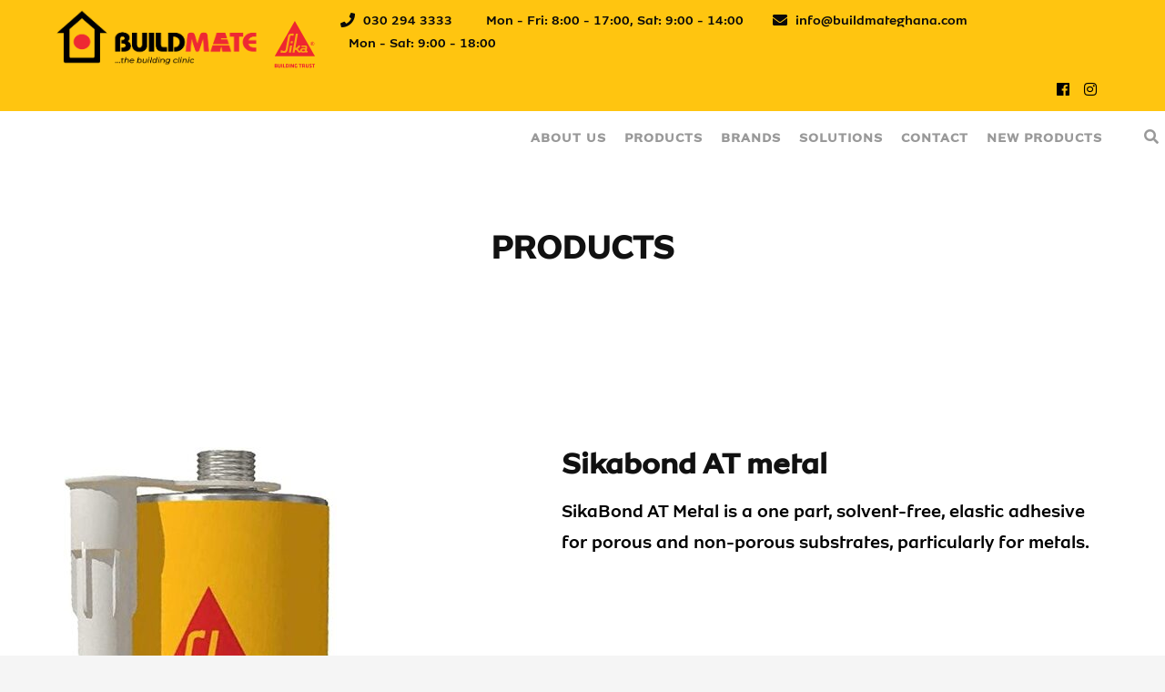

--- FILE ---
content_type: text/html; charset=UTF-8
request_url: https://buildmategh.com/product/sikabond-at-metal/
body_size: 28132
content:
<!DOCTYPE html>
<html dir="ltr" lang="en-US" prefix="og: https://ogp.me/ns#">
<head>
	<meta charset="UTF-8">
	<meta name="viewport" content="width=device-width, initial-scale=1">
	<link rel="profile" href="http://gmpg.org/xfn/11">
	<link rel="pingback" href="https://buildmategh.com/xmlrpc.php">
	<link rel="shortcut icon" href="http://buildmategh.com/wp-content/uploads/2024/01/small-favicon-1.png">
	<link rel="apple-touch-icon" href="http://buildmategh.com/wp-content/uploads/2020/09/Resized-Buildmate-Logo-edit.png"/>
	<title>Sikabond AT metal - BUILDMATE GHANA</title>

		<!-- All in One SEO 4.9.3 - aioseo.com -->
	<meta name="description" content="SikaBond AT Metal is a one part, solvent-free, elastic adhesive for porous and non-porous substrates, particularly for metals." />
	<meta name="robots" content="max-image-preview:large" />
	<meta name="google-site-verification" content="HBa0HNE60SCG_i-lvolc84wnponFrDQ4NYOovzUJ4Zk" />
	<link rel="canonical" href="https://buildmategh.com/product/sikabond-at-metal/" />
	<meta name="generator" content="All in One SEO (AIOSEO) 4.9.3" />
		<meta property="og:locale" content="en_US" />
		<meta property="og:site_name" content="BUILDMATE GHANA -" />
		<meta property="og:type" content="article" />
		<meta property="og:title" content="Sikabond AT metal - BUILDMATE GHANA" />
		<meta property="og:description" content="SikaBond AT Metal is a one part, solvent-free, elastic adhesive for porous and non-porous substrates, particularly for metals." />
		<meta property="og:url" content="https://buildmategh.com/product/sikabond-at-metal/" />
		<meta property="og:image" content="https://buildmategh.com/wp-content/uploads/2020/09/Resized-Buildmate-Logo-edit.png" />
		<meta property="og:image:secure_url" content="https://buildmategh.com/wp-content/uploads/2020/09/Resized-Buildmate-Logo-edit.png" />
		<meta property="og:image:width" content="180" />
		<meta property="og:image:height" content="49" />
		<meta property="article:published_time" content="2020-03-31T17:04:54+00:00" />
		<meta property="article:modified_time" content="2020-09-24T16:10:07+00:00" />
		<meta property="article:publisher" content="https://facebook.com/buildmategh" />
		<meta name="twitter:card" content="summary" />
		<meta name="twitter:site" content="@buildmategh" />
		<meta name="twitter:title" content="Sikabond AT metal - BUILDMATE GHANA" />
		<meta name="twitter:description" content="SikaBond AT Metal is a one part, solvent-free, elastic adhesive for porous and non-porous substrates, particularly for metals." />
		<meta name="twitter:image" content="https://buildmategh.com/wp-content/uploads/2020/09/Resized-Buildmate-Logo-edit.png" />
		<script type="application/ld+json" class="aioseo-schema">
			{"@context":"https:\/\/schema.org","@graph":[{"@type":"BreadcrumbList","@id":"https:\/\/buildmategh.com\/product\/sikabond-at-metal\/#breadcrumblist","itemListElement":[{"@type":"ListItem","@id":"https:\/\/buildmategh.com#listItem","position":1,"name":"Home","item":"https:\/\/buildmategh.com","nextItem":{"@type":"ListItem","@id":"https:\/\/buildmategh.com\/products\/#listItem","name":"Products"}},{"@type":"ListItem","@id":"https:\/\/buildmategh.com\/products\/#listItem","position":2,"name":"Products","item":"https:\/\/buildmategh.com\/products\/","nextItem":{"@type":"ListItem","@id":"https:\/\/buildmategh.com\/product-category\/sika\/#listItem","name":"Sika"},"previousItem":{"@type":"ListItem","@id":"https:\/\/buildmategh.com#listItem","name":"Home"}},{"@type":"ListItem","@id":"https:\/\/buildmategh.com\/product-category\/sika\/#listItem","position":3,"name":"Sika","item":"https:\/\/buildmategh.com\/product-category\/sika\/","nextItem":{"@type":"ListItem","@id":"https:\/\/buildmategh.com\/product\/sikabond-at-metal\/#listItem","name":"Sikabond AT metal"},"previousItem":{"@type":"ListItem","@id":"https:\/\/buildmategh.com\/products\/#listItem","name":"Products"}},{"@type":"ListItem","@id":"https:\/\/buildmategh.com\/product\/sikabond-at-metal\/#listItem","position":4,"name":"Sikabond AT metal","previousItem":{"@type":"ListItem","@id":"https:\/\/buildmategh.com\/product-category\/sika\/#listItem","name":"Sika"}}]},{"@type":"Organization","@id":"https:\/\/buildmategh.com\/#organization","name":"BUILDMATE GHANA","url":"https:\/\/buildmategh.com\/","telephone":"+233302943333","logo":{"@type":"ImageObject","url":"https:\/\/buildmategh.com\/wp-content\/uploads\/2020\/09\/Resized-Buildmate-Logo-edit.png","@id":"https:\/\/buildmategh.com\/product\/sikabond-at-metal\/#organizationLogo","width":180,"height":49},"image":{"@id":"https:\/\/buildmategh.com\/product\/sikabond-at-metal\/#organizationLogo"},"sameAs":["https:\/\/facebook.com\/buildmategh","https:\/\/x.com\/buildmategh","https:\/\/instagram.com\/buildmategh","https:\/\/pinterest.com\/buildmategh","https:\/\/youtube.com\/buildmategh","https:\/\/linkedin.com\/in\/buildmategh"]},{"@type":"WebPage","@id":"https:\/\/buildmategh.com\/product\/sikabond-at-metal\/#webpage","url":"https:\/\/buildmategh.com\/product\/sikabond-at-metal\/","name":"Sikabond AT metal - BUILDMATE GHANA","description":"SikaBond AT Metal is a one part, solvent-free, elastic adhesive for porous and non-porous substrates, particularly for metals.","inLanguage":"en-US","isPartOf":{"@id":"https:\/\/buildmategh.com\/#website"},"breadcrumb":{"@id":"https:\/\/buildmategh.com\/product\/sikabond-at-metal\/#breadcrumblist"},"image":{"@type":"ImageObject","url":"https:\/\/buildmategh.com\/wp-content\/uploads\/2020\/03\/71UV43XAdQL._AC_SL1500_-1.jpg","@id":"https:\/\/buildmategh.com\/product\/sikabond-at-metal\/#mainImage","width":430,"height":1500},"primaryImageOfPage":{"@id":"https:\/\/buildmategh.com\/product\/sikabond-at-metal\/#mainImage"},"datePublished":"2020-03-31T17:04:54+00:00","dateModified":"2020-09-24T16:10:07+00:00"},{"@type":"WebSite","@id":"https:\/\/buildmategh.com\/#website","url":"https:\/\/buildmategh.com\/","name":"BUILDMATE GHANA","inLanguage":"en-US","publisher":{"@id":"https:\/\/buildmategh.com\/#organization"}}]}
		</script>
		<!-- All in One SEO -->

<link rel='dns-prefetch' href='//fonts.googleapis.com' />
<link rel="alternate" type="application/rss+xml" title="BUILDMATE GHANA &raquo; Feed" href="https://buildmategh.com/feed/" />
<link rel="alternate" title="oEmbed (JSON)" type="application/json+oembed" href="https://buildmategh.com/wp-json/oembed/1.0/embed?url=https%3A%2F%2Fbuildmategh.com%2Fproduct%2Fsikabond-at-metal%2F" />
<link rel="alternate" title="oEmbed (XML)" type="text/xml+oembed" href="https://buildmategh.com/wp-json/oembed/1.0/embed?url=https%3A%2F%2Fbuildmategh.com%2Fproduct%2Fsikabond-at-metal%2F&#038;format=xml" />
<style id='wp-img-auto-sizes-contain-inline-css' type='text/css'>
img:is([sizes=auto i],[sizes^="auto," i]){contain-intrinsic-size:3000px 1500px}
/*# sourceURL=wp-img-auto-sizes-contain-inline-css */
</style>
<style id='wp-emoji-styles-inline-css' type='text/css'>

	img.wp-smiley, img.emoji {
		display: inline !important;
		border: none !important;
		box-shadow: none !important;
		height: 1em !important;
		width: 1em !important;
		margin: 0 0.07em !important;
		vertical-align: -0.1em !important;
		background: none !important;
		padding: 0 !important;
	}
/*# sourceURL=wp-emoji-styles-inline-css */
</style>
<style id='wp-block-library-inline-css' type='text/css'>
:root{--wp-block-synced-color:#7a00df;--wp-block-synced-color--rgb:122,0,223;--wp-bound-block-color:var(--wp-block-synced-color);--wp-editor-canvas-background:#ddd;--wp-admin-theme-color:#007cba;--wp-admin-theme-color--rgb:0,124,186;--wp-admin-theme-color-darker-10:#006ba1;--wp-admin-theme-color-darker-10--rgb:0,107,160.5;--wp-admin-theme-color-darker-20:#005a87;--wp-admin-theme-color-darker-20--rgb:0,90,135;--wp-admin-border-width-focus:2px}@media (min-resolution:192dpi){:root{--wp-admin-border-width-focus:1.5px}}.wp-element-button{cursor:pointer}:root .has-very-light-gray-background-color{background-color:#eee}:root .has-very-dark-gray-background-color{background-color:#313131}:root .has-very-light-gray-color{color:#eee}:root .has-very-dark-gray-color{color:#313131}:root .has-vivid-green-cyan-to-vivid-cyan-blue-gradient-background{background:linear-gradient(135deg,#00d084,#0693e3)}:root .has-purple-crush-gradient-background{background:linear-gradient(135deg,#34e2e4,#4721fb 50%,#ab1dfe)}:root .has-hazy-dawn-gradient-background{background:linear-gradient(135deg,#faaca8,#dad0ec)}:root .has-subdued-olive-gradient-background{background:linear-gradient(135deg,#fafae1,#67a671)}:root .has-atomic-cream-gradient-background{background:linear-gradient(135deg,#fdd79a,#004a59)}:root .has-nightshade-gradient-background{background:linear-gradient(135deg,#330968,#31cdcf)}:root .has-midnight-gradient-background{background:linear-gradient(135deg,#020381,#2874fc)}:root{--wp--preset--font-size--normal:16px;--wp--preset--font-size--huge:42px}.has-regular-font-size{font-size:1em}.has-larger-font-size{font-size:2.625em}.has-normal-font-size{font-size:var(--wp--preset--font-size--normal)}.has-huge-font-size{font-size:var(--wp--preset--font-size--huge)}.has-text-align-center{text-align:center}.has-text-align-left{text-align:left}.has-text-align-right{text-align:right}.has-fit-text{white-space:nowrap!important}#end-resizable-editor-section{display:none}.aligncenter{clear:both}.items-justified-left{justify-content:flex-start}.items-justified-center{justify-content:center}.items-justified-right{justify-content:flex-end}.items-justified-space-between{justify-content:space-between}.screen-reader-text{border:0;clip-path:inset(50%);height:1px;margin:-1px;overflow:hidden;padding:0;position:absolute;width:1px;word-wrap:normal!important}.screen-reader-text:focus{background-color:#ddd;clip-path:none;color:#444;display:block;font-size:1em;height:auto;left:5px;line-height:normal;padding:15px 23px 14px;text-decoration:none;top:5px;width:auto;z-index:100000}html :where(.has-border-color){border-style:solid}html :where([style*=border-top-color]){border-top-style:solid}html :where([style*=border-right-color]){border-right-style:solid}html :where([style*=border-bottom-color]){border-bottom-style:solid}html :where([style*=border-left-color]){border-left-style:solid}html :where([style*=border-width]){border-style:solid}html :where([style*=border-top-width]){border-top-style:solid}html :where([style*=border-right-width]){border-right-style:solid}html :where([style*=border-bottom-width]){border-bottom-style:solid}html :where([style*=border-left-width]){border-left-style:solid}html :where(img[class*=wp-image-]){height:auto;max-width:100%}:where(figure){margin:0 0 1em}html :where(.is-position-sticky){--wp-admin--admin-bar--position-offset:var(--wp-admin--admin-bar--height,0px)}@media screen and (max-width:600px){html :where(.is-position-sticky){--wp-admin--admin-bar--position-offset:0px}}

/*# sourceURL=wp-block-library-inline-css */
</style><link rel='stylesheet' id='wc-blocks-style-css' href='https://buildmategh.com/wp-content/plugins/woocommerce/assets/client/blocks/wc-blocks.css?ver=wc-10.4.3' type='text/css' media='all' />
<style id='global-styles-inline-css' type='text/css'>
:root{--wp--preset--aspect-ratio--square: 1;--wp--preset--aspect-ratio--4-3: 4/3;--wp--preset--aspect-ratio--3-4: 3/4;--wp--preset--aspect-ratio--3-2: 3/2;--wp--preset--aspect-ratio--2-3: 2/3;--wp--preset--aspect-ratio--16-9: 16/9;--wp--preset--aspect-ratio--9-16: 9/16;--wp--preset--color--black: #000000;--wp--preset--color--cyan-bluish-gray: #abb8c3;--wp--preset--color--white: #ffffff;--wp--preset--color--pale-pink: #f78da7;--wp--preset--color--vivid-red: #cf2e2e;--wp--preset--color--luminous-vivid-orange: #ff6900;--wp--preset--color--luminous-vivid-amber: #fcb900;--wp--preset--color--light-green-cyan: #7bdcb5;--wp--preset--color--vivid-green-cyan: #00d084;--wp--preset--color--pale-cyan-blue: #8ed1fc;--wp--preset--color--vivid-cyan-blue: #0693e3;--wp--preset--color--vivid-purple: #9b51e0;--wp--preset--gradient--vivid-cyan-blue-to-vivid-purple: linear-gradient(135deg,rgb(6,147,227) 0%,rgb(155,81,224) 100%);--wp--preset--gradient--light-green-cyan-to-vivid-green-cyan: linear-gradient(135deg,rgb(122,220,180) 0%,rgb(0,208,130) 100%);--wp--preset--gradient--luminous-vivid-amber-to-luminous-vivid-orange: linear-gradient(135deg,rgb(252,185,0) 0%,rgb(255,105,0) 100%);--wp--preset--gradient--luminous-vivid-orange-to-vivid-red: linear-gradient(135deg,rgb(255,105,0) 0%,rgb(207,46,46) 100%);--wp--preset--gradient--very-light-gray-to-cyan-bluish-gray: linear-gradient(135deg,rgb(238,238,238) 0%,rgb(169,184,195) 100%);--wp--preset--gradient--cool-to-warm-spectrum: linear-gradient(135deg,rgb(74,234,220) 0%,rgb(151,120,209) 20%,rgb(207,42,186) 40%,rgb(238,44,130) 60%,rgb(251,105,98) 80%,rgb(254,248,76) 100%);--wp--preset--gradient--blush-light-purple: linear-gradient(135deg,rgb(255,206,236) 0%,rgb(152,150,240) 100%);--wp--preset--gradient--blush-bordeaux: linear-gradient(135deg,rgb(254,205,165) 0%,rgb(254,45,45) 50%,rgb(107,0,62) 100%);--wp--preset--gradient--luminous-dusk: linear-gradient(135deg,rgb(255,203,112) 0%,rgb(199,81,192) 50%,rgb(65,88,208) 100%);--wp--preset--gradient--pale-ocean: linear-gradient(135deg,rgb(255,245,203) 0%,rgb(182,227,212) 50%,rgb(51,167,181) 100%);--wp--preset--gradient--electric-grass: linear-gradient(135deg,rgb(202,248,128) 0%,rgb(113,206,126) 100%);--wp--preset--gradient--midnight: linear-gradient(135deg,rgb(2,3,129) 0%,rgb(40,116,252) 100%);--wp--preset--font-size--small: 13px;--wp--preset--font-size--medium: 20px;--wp--preset--font-size--large: 36px;--wp--preset--font-size--x-large: 42px;--wp--preset--spacing--20: 0.44rem;--wp--preset--spacing--30: 0.67rem;--wp--preset--spacing--40: 1rem;--wp--preset--spacing--50: 1.5rem;--wp--preset--spacing--60: 2.25rem;--wp--preset--spacing--70: 3.38rem;--wp--preset--spacing--80: 5.06rem;--wp--preset--shadow--natural: 6px 6px 9px rgba(0, 0, 0, 0.2);--wp--preset--shadow--deep: 12px 12px 50px rgba(0, 0, 0, 0.4);--wp--preset--shadow--sharp: 6px 6px 0px rgba(0, 0, 0, 0.2);--wp--preset--shadow--outlined: 6px 6px 0px -3px rgb(255, 255, 255), 6px 6px rgb(0, 0, 0);--wp--preset--shadow--crisp: 6px 6px 0px rgb(0, 0, 0);}:where(.is-layout-flex){gap: 0.5em;}:where(.is-layout-grid){gap: 0.5em;}body .is-layout-flex{display: flex;}.is-layout-flex{flex-wrap: wrap;align-items: center;}.is-layout-flex > :is(*, div){margin: 0;}body .is-layout-grid{display: grid;}.is-layout-grid > :is(*, div){margin: 0;}:where(.wp-block-columns.is-layout-flex){gap: 2em;}:where(.wp-block-columns.is-layout-grid){gap: 2em;}:where(.wp-block-post-template.is-layout-flex){gap: 1.25em;}:where(.wp-block-post-template.is-layout-grid){gap: 1.25em;}.has-black-color{color: var(--wp--preset--color--black) !important;}.has-cyan-bluish-gray-color{color: var(--wp--preset--color--cyan-bluish-gray) !important;}.has-white-color{color: var(--wp--preset--color--white) !important;}.has-pale-pink-color{color: var(--wp--preset--color--pale-pink) !important;}.has-vivid-red-color{color: var(--wp--preset--color--vivid-red) !important;}.has-luminous-vivid-orange-color{color: var(--wp--preset--color--luminous-vivid-orange) !important;}.has-luminous-vivid-amber-color{color: var(--wp--preset--color--luminous-vivid-amber) !important;}.has-light-green-cyan-color{color: var(--wp--preset--color--light-green-cyan) !important;}.has-vivid-green-cyan-color{color: var(--wp--preset--color--vivid-green-cyan) !important;}.has-pale-cyan-blue-color{color: var(--wp--preset--color--pale-cyan-blue) !important;}.has-vivid-cyan-blue-color{color: var(--wp--preset--color--vivid-cyan-blue) !important;}.has-vivid-purple-color{color: var(--wp--preset--color--vivid-purple) !important;}.has-black-background-color{background-color: var(--wp--preset--color--black) !important;}.has-cyan-bluish-gray-background-color{background-color: var(--wp--preset--color--cyan-bluish-gray) !important;}.has-white-background-color{background-color: var(--wp--preset--color--white) !important;}.has-pale-pink-background-color{background-color: var(--wp--preset--color--pale-pink) !important;}.has-vivid-red-background-color{background-color: var(--wp--preset--color--vivid-red) !important;}.has-luminous-vivid-orange-background-color{background-color: var(--wp--preset--color--luminous-vivid-orange) !important;}.has-luminous-vivid-amber-background-color{background-color: var(--wp--preset--color--luminous-vivid-amber) !important;}.has-light-green-cyan-background-color{background-color: var(--wp--preset--color--light-green-cyan) !important;}.has-vivid-green-cyan-background-color{background-color: var(--wp--preset--color--vivid-green-cyan) !important;}.has-pale-cyan-blue-background-color{background-color: var(--wp--preset--color--pale-cyan-blue) !important;}.has-vivid-cyan-blue-background-color{background-color: var(--wp--preset--color--vivid-cyan-blue) !important;}.has-vivid-purple-background-color{background-color: var(--wp--preset--color--vivid-purple) !important;}.has-black-border-color{border-color: var(--wp--preset--color--black) !important;}.has-cyan-bluish-gray-border-color{border-color: var(--wp--preset--color--cyan-bluish-gray) !important;}.has-white-border-color{border-color: var(--wp--preset--color--white) !important;}.has-pale-pink-border-color{border-color: var(--wp--preset--color--pale-pink) !important;}.has-vivid-red-border-color{border-color: var(--wp--preset--color--vivid-red) !important;}.has-luminous-vivid-orange-border-color{border-color: var(--wp--preset--color--luminous-vivid-orange) !important;}.has-luminous-vivid-amber-border-color{border-color: var(--wp--preset--color--luminous-vivid-amber) !important;}.has-light-green-cyan-border-color{border-color: var(--wp--preset--color--light-green-cyan) !important;}.has-vivid-green-cyan-border-color{border-color: var(--wp--preset--color--vivid-green-cyan) !important;}.has-pale-cyan-blue-border-color{border-color: var(--wp--preset--color--pale-cyan-blue) !important;}.has-vivid-cyan-blue-border-color{border-color: var(--wp--preset--color--vivid-cyan-blue) !important;}.has-vivid-purple-border-color{border-color: var(--wp--preset--color--vivid-purple) !important;}.has-vivid-cyan-blue-to-vivid-purple-gradient-background{background: var(--wp--preset--gradient--vivid-cyan-blue-to-vivid-purple) !important;}.has-light-green-cyan-to-vivid-green-cyan-gradient-background{background: var(--wp--preset--gradient--light-green-cyan-to-vivid-green-cyan) !important;}.has-luminous-vivid-amber-to-luminous-vivid-orange-gradient-background{background: var(--wp--preset--gradient--luminous-vivid-amber-to-luminous-vivid-orange) !important;}.has-luminous-vivid-orange-to-vivid-red-gradient-background{background: var(--wp--preset--gradient--luminous-vivid-orange-to-vivid-red) !important;}.has-very-light-gray-to-cyan-bluish-gray-gradient-background{background: var(--wp--preset--gradient--very-light-gray-to-cyan-bluish-gray) !important;}.has-cool-to-warm-spectrum-gradient-background{background: var(--wp--preset--gradient--cool-to-warm-spectrum) !important;}.has-blush-light-purple-gradient-background{background: var(--wp--preset--gradient--blush-light-purple) !important;}.has-blush-bordeaux-gradient-background{background: var(--wp--preset--gradient--blush-bordeaux) !important;}.has-luminous-dusk-gradient-background{background: var(--wp--preset--gradient--luminous-dusk) !important;}.has-pale-ocean-gradient-background{background: var(--wp--preset--gradient--pale-ocean) !important;}.has-electric-grass-gradient-background{background: var(--wp--preset--gradient--electric-grass) !important;}.has-midnight-gradient-background{background: var(--wp--preset--gradient--midnight) !important;}.has-small-font-size{font-size: var(--wp--preset--font-size--small) !important;}.has-medium-font-size{font-size: var(--wp--preset--font-size--medium) !important;}.has-large-font-size{font-size: var(--wp--preset--font-size--large) !important;}.has-x-large-font-size{font-size: var(--wp--preset--font-size--x-large) !important;}
/*# sourceURL=global-styles-inline-css */
</style>

<style id='classic-theme-styles-inline-css' type='text/css'>
/*! This file is auto-generated */
.wp-block-button__link{color:#fff;background-color:#32373c;border-radius:9999px;box-shadow:none;text-decoration:none;padding:calc(.667em + 2px) calc(1.333em + 2px);font-size:1.125em}.wp-block-file__button{background:#32373c;color:#fff;text-decoration:none}
/*# sourceURL=/wp-includes/css/classic-themes.min.css */
</style>
<link rel='stylesheet' id='esg-plugin-settings-css' href='https://buildmategh.com/wp-content/plugins/essential-grid/public/assets/css/settings.css?ver=3.1.1' type='text/css' media='all' />
<link rel='stylesheet' id='tp-fontello-css' href='https://buildmategh.com/wp-content/plugins/essential-grid/public/assets/font/fontello/css/fontello.css?ver=3.1.1' type='text/css' media='all' />
<link rel='stylesheet' id='photoswipe-css' href='https://buildmategh.com/wp-content/plugins/woocommerce/assets/css/photoswipe/photoswipe.min.css?ver=10.4.3' type='text/css' media='all' />
<link rel='stylesheet' id='photoswipe-default-skin-css' href='https://buildmategh.com/wp-content/plugins/woocommerce/assets/css/photoswipe/default-skin/default-skin.min.css?ver=10.4.3' type='text/css' media='all' />
<link rel='stylesheet' id='woocommerce-layout-css' href='https://buildmategh.com/wp-content/plugins/woocommerce/assets/css/woocommerce-layout.css?ver=10.4.3' type='text/css' media='all' />
<link rel='stylesheet' id='woocommerce-smallscreen-css' href='https://buildmategh.com/wp-content/plugins/woocommerce/assets/css/woocommerce-smallscreen.css?ver=10.4.3' type='text/css' media='only screen and (max-width: 768px)' />
<link rel='stylesheet' id='woocommerce-general-css' href='https://buildmategh.com/wp-content/plugins/woocommerce/assets/css/woocommerce.css?ver=10.4.3' type='text/css' media='all' />
<style id='woocommerce-inline-inline-css' type='text/css'>
.woocommerce form .form-row .required { visibility: visible; }
/*# sourceURL=woocommerce-inline-inline-css */
</style>
<link rel='stylesheet' id='thememove-style-css' href='https://buildmategh.com/wp-content/themes/structure/style.css?ver=6.9' type='text/css' media='all' />
<link rel='stylesheet' id='thememove-main-css' href='https://buildmategh.com/wp-content/themes/structure/css/main-style.css?ver=6.9' type='text/css' media='all' />
<style id='thememove-main-inline-css' type='text/css'>
body,input, select, textarea, p{font-family:Lato;}body,[class*="col-"],.footer .menu li{font-size:14px;}h1{font-family:Montserrat;font-size:32px;}h2{font-size:24px;}h3{font-size:18px;}h4{font-size:16px;}h5{font-size:15px;}h6{font-size:12px;}body.scheme{color:#999999;}.scheme .header{background-color:#ffffff;color:#999999;}.scheme .top-area{background-color:#ffc510;color:#0a0a0a;}.scheme .top-area a{color:#000000;}.scheme .top-area a:hover{color:#ee2933;}.search-box i{color:#999999;}.mini-cart .mini-cart__button .mini-cart-icon{color:#999999;}.mini-cart .mini-cart__button .mini-cart-icon:after{color:#ffffff;background-color:#ffb600;}.navigation,.header-preset-05 .nav{background-color:#ffffff;}.scheme .footer{background-color:#1B273D;color:#888888;}.scheme .footer .widget-title{color:#ffffff;}.scheme .footer a{color:#BABFC5;}.scheme .footer a:hover{color:#ee2933;}.scheme .copyright{background-color:#ffffff;color:#0a0a0a;}.scheme .copyright a{color:#ffffff;}.scheme .copyright a:hover{color:#111111;}
/*# sourceURL=thememove-main-inline-css */
</style>
<link rel='stylesheet' id='font-awesome-css' href='https://buildmategh.com/wp-content/themes/structure/inc/awesome/css/fontawesome-all.min.css?ver=6.9' type='text/css' media='all' />
<link rel='stylesheet' id='vc_google_fonts_playfair_display-css' href='https://fonts.googleapis.com/css?family=Playfair+Display%3A700i%2C+900i&#038;subset=latin%2Clatin-ext&#038;ver=6.9' type='text/css' media='all' />
<link rel='stylesheet' id='jquery.menu-css-css' href='https://buildmategh.com/wp-content/themes/structure/js/jQuery.mmenu/css/jquery.mmenu.all.css?ver=6.9' type='text/css' media='all' />
<link rel='stylesheet' id='kirki_google_fonts-css' href='//fonts.googleapis.com/css?family=Lato%3Aregular%2Citalic%2C300%2C700%7CMontserrat%3Aregular%2C700%3A400%26subset%3Dcyrillic%2Ccyrillic-ext%2Cdevanagari%2Cgreek%2Cgreek-ext%2Ckhmer%2Clatin%2Clatin-ext%2Cvietnamese&#038;ver=6.9' type='text/css' media='all' />
<script type="text/javascript" data-cfasync="false" src="https://buildmategh.com/wp-includes/js/jquery/jquery.min.js?ver=3.7.1" id="jquery-core-js"></script>
<script type="text/javascript" data-cfasync="false" src="https://buildmategh.com/wp-includes/js/jquery/jquery-migrate.min.js?ver=3.4.1" id="jquery-migrate-js"></script>
<script type="text/javascript" src="https://buildmategh.com/wp-content/plugins/woocommerce/assets/js/jquery-blockui/jquery.blockUI.min.js?ver=2.7.0-wc.10.4.3" id="wc-jquery-blockui-js" data-wp-strategy="defer"></script>
<script type="text/javascript" id="wc-add-to-cart-js-extra">
/* <![CDATA[ */
var wc_add_to_cart_params = {"ajax_url":"/wp-admin/admin-ajax.php","wc_ajax_url":"/?wc-ajax=%%endpoint%%","i18n_view_cart":"View cart","cart_url":"https://buildmategh.com","is_cart":"","cart_redirect_after_add":"no"};
//# sourceURL=wc-add-to-cart-js-extra
/* ]]> */
</script>
<script type="text/javascript" src="https://buildmategh.com/wp-content/plugins/woocommerce/assets/js/frontend/add-to-cart.min.js?ver=10.4.3" id="wc-add-to-cart-js" data-wp-strategy="defer"></script>
<script type="text/javascript" src="https://buildmategh.com/wp-content/plugins/woocommerce/assets/js/zoom/jquery.zoom.min.js?ver=1.7.21-wc.10.4.3" id="wc-zoom-js" defer="defer" data-wp-strategy="defer"></script>
<script type="text/javascript" src="https://buildmategh.com/wp-content/plugins/woocommerce/assets/js/flexslider/jquery.flexslider.min.js?ver=2.7.2-wc.10.4.3" id="wc-flexslider-js" defer="defer" data-wp-strategy="defer"></script>
<script type="text/javascript" src="https://buildmategh.com/wp-content/plugins/woocommerce/assets/js/photoswipe/photoswipe.min.js?ver=4.1.1-wc.10.4.3" id="wc-photoswipe-js" defer="defer" data-wp-strategy="defer"></script>
<script type="text/javascript" src="https://buildmategh.com/wp-content/plugins/woocommerce/assets/js/photoswipe/photoswipe-ui-default.min.js?ver=4.1.1-wc.10.4.3" id="wc-photoswipe-ui-default-js" defer="defer" data-wp-strategy="defer"></script>
<script type="text/javascript" id="wc-single-product-js-extra">
/* <![CDATA[ */
var wc_single_product_params = {"i18n_required_rating_text":"Please select a rating","i18n_rating_options":["1 of 5 stars","2 of 5 stars","3 of 5 stars","4 of 5 stars","5 of 5 stars"],"i18n_product_gallery_trigger_text":"View full-screen image gallery","review_rating_required":"yes","flexslider":{"rtl":false,"animation":"slide","smoothHeight":true,"directionNav":false,"controlNav":"thumbnails","slideshow":false,"animationSpeed":500,"animationLoop":false,"allowOneSlide":false},"zoom_enabled":"1","zoom_options":[],"photoswipe_enabled":"1","photoswipe_options":{"shareEl":false,"closeOnScroll":false,"history":false,"hideAnimationDuration":0,"showAnimationDuration":0},"flexslider_enabled":"1"};
//# sourceURL=wc-single-product-js-extra
/* ]]> */
</script>
<script type="text/javascript" src="https://buildmategh.com/wp-content/plugins/woocommerce/assets/js/frontend/single-product.min.js?ver=10.4.3" id="wc-single-product-js" defer="defer" data-wp-strategy="defer"></script>
<script type="text/javascript" src="https://buildmategh.com/wp-content/plugins/woocommerce/assets/js/js-cookie/js.cookie.min.js?ver=2.1.4-wc.10.4.3" id="wc-js-cookie-js" defer="defer" data-wp-strategy="defer"></script>
<script type="text/javascript" id="woocommerce-js-extra">
/* <![CDATA[ */
var woocommerce_params = {"ajax_url":"/wp-admin/admin-ajax.php","wc_ajax_url":"/?wc-ajax=%%endpoint%%","i18n_password_show":"Show password","i18n_password_hide":"Hide password"};
//# sourceURL=woocommerce-js-extra
/* ]]> */
</script>
<script type="text/javascript" src="https://buildmategh.com/wp-content/plugins/woocommerce/assets/js/frontend/woocommerce.min.js?ver=10.4.3" id="woocommerce-js" defer="defer" data-wp-strategy="defer"></script>
<script type="text/javascript" src="https://buildmategh.com/wp-content/plugins/js_composer/assets/js/vendors/woocommerce-add-to-cart.js?ver=7.4" id="vc_woocommerce-add-to-cart-js-js"></script>
<script type="text/javascript" src="https://buildmategh.com/wp-content/themes/structure/js/owl.carousel.min.js?ver=6.9" id="thememove-js-owl-carousel-js"></script>
<script type="text/javascript" src="https://buildmategh.com/wp-content/themes/structure/js/smoothscroll.js?ver=6.9" id="thememove-js-smooth-scroll-js"></script>
<script type="text/javascript" src="https://buildmategh.com/wp-content/themes/structure/js/jQuery.headroom.min.js?ver=6.9" id="head-room-jquery-js"></script>
<script type="text/javascript" src="https://buildmategh.com/wp-content/themes/structure/js/headroom.min.js?ver=6.9" id="head-room-js"></script>
<script type="text/javascript" src="https://buildmategh.com/wp-content/themes/structure/js/jquery.magnific-popup.min.js?ver=6.9" id="magnific-js"></script>
<script type="text/javascript" src="https://buildmategh.com/wp-content/themes/structure/js/jquery.counterup.min.js?ver=6.9" id="counterup-js"></script>
<script type="text/javascript" src="https://buildmategh.com/wp-content/themes/structure/js/waypoints.min.js?ver=6.9" id="waypoints-js"></script>
<script></script><link rel="https://api.w.org/" href="https://buildmategh.com/wp-json/" /><link rel="alternate" title="JSON" type="application/json" href="https://buildmategh.com/wp-json/wp/v2/product/76390" /><link rel="EditURI" type="application/rsd+xml" title="RSD" href="https://buildmategh.com/xmlrpc.php?rsd" />
<meta name="generator" content="WordPress 6.9" />
<meta name="generator" content="WooCommerce 10.4.3" />
<link rel='shortlink' href='https://buildmategh.com/?p=76390' />
	<style type="text/css">
		.people .social .menu li a:hover,
		.listing li i,
		.error404 h2,
		.woocommerce .star-rating span:before,
		.woocommerce ul.products li.product h3:hover,
		.scheme .header-right i,
		.pagination span,
		.woocommerce ul.products li.product .price,
		.woocommerce div.product p.price,
		.woocommerce div.product span.price,
		.scheme .testimonial__author,
		.scheme .navigation a:before,
		.scheme .navigation a:after,
		.scheme .structure .esg-filter-wrapper .esg-filterbutton.selected,
		.scheme .structure .esg-filter-wrapper .esg-filterbutton:hover,
		.scheme .has-bg span, .scheme .footer .menu li:hover:before,
		.scheme .testimonials-list .author span:first-child,
		.scheme .introducing li:before,
		.scheme .contact-info i,
		.scheme .consulting-2 .info h3 + h3,
		.scheme .listing li i {
			color: #ee2933;
		}

		.contact-page .call-us .wpb_text_column:last-child,
		.wpcf7 input[type="submit"],
		.faq-classic .vc_custom_heading:before,
		.faq-classic .wpb_text_column:before,
		.scheme .download2:hover,
		.single-project.tm_project_details_layout3 .gallery--layout3 .owl-dots,
		.images-carousel-2 .vc_images_carousel .vc_carousel-indicators,
		.scheme .scrollup,
		.scheme.single-project .gallery a:after,
		.woocommerce #payment #place_order,
		.woocommerce-page #payment #place_order,
		.woocommerce #respond input#submit:hover,
		.woocommerce a.button:hover,
		.woocommerce button.button:hover,
		.woocommerce input.button:hover,
		.woocommerce span.onsale,
		.woocommerce button.button.alt,
		.scheme .intro,
		.scheme .wpb_accordion_wrapper .ui-state-active .ui-icon:before,
		.scheme .clients .owl-nav div:hover:before,
		.scheme .owl-controls .owl-dot.active,
		.scheme .eg-howardtaft-container,
		.scheme .structure .esg-navigationbutton,
		.scheme .heading-title-2:before,
		.scheme .heading-title:before,
		.scheme .comments-title:after,
		.scheme .comment-reply-title:after,
		.scheme .widget-title:after,
		.scheme input[type="submit"]:hover,
		.navigation .sub-menu li a:hover,
		.navigation .children li a:hover,
		.scheme .sidebar .widget .menu li:hover,
		.scheme .wpb_widgetised_column .widget .menu li:hover a,
		.scheme .sidebar .widget .menu li.current-menu-item,
		.scheme .wpb_widgetised_column .widget .menu li.current-menu-item a,
		.scheme .features .wpb_wrapper p:first-child:after,
		.scheme .recent-posts__thumb:after,
		.woocommerce a.button.alt,
		.scheme .sidebar .widget .menu li a:hover,
		.scheme .sidebar .widget .menu li.current-menu-item a,
		.woocommerce a.button:hover,
		.scheme .widget_product_search input[type="submit"],
		.scheme .related.products h2:after,
		.scheme a.read-more:hover,
		.scheme .tagcloud a:hover,
		.scheme .widget_shopping_cart_content .buttons a.button,
		.scheme .heading-title-3:before,
		.scheme .counting .heading:before,
		.scheme .price-active,
		.dates,
		.tp-caption.home-slider-button, .home-slider-button a:hover,
		.single_job_listing .application .application_button:hover,
		.scheme .counting .heading:before {
			background-color: #ee2933;
		}

		.scheme .clients .owl-item div:hover,
		.scheme .header-right i,
		.scheme .owl-controls .owl-dot.active,
		.scheme .download:hover,
		.woocommerce a.button:hover,
		.scheme a.read-more:hover,
		.scheme .search-box input[type=search],
		.scheme .sidebar .widget-title,
		.scheme .wpb_widgetised_column .widget-title,
		.structure .esg-filter-wrapper .esg-filterbutton.selected,
		.single_job_listing .application .application_button:hover,
		.scheme .our-partners img:hover {
			border-color: #ee2933;
		}

		.who .consulting .info div a {
			color: #ee2933 !important;
			border-color: #ee2933 !important;
		}

		.price-table .vc_btn3.vc_general {
			border-color: #ee2933 !important;
			color: #ee2933 !important;
		}

		.scheme .price-table .vc_btn3.vc_btn3-color-grey.vc_btn3-style-outline:hover {
			background-color: #ee2933 !important;
			border-color: #ee2933 !important;
			color: #fff !important;
		}

		.price-table-2 .vc_btn3.vc_general {
			background-color: #ee2933 !important;
			border-color: #ee2933 !important;
			color: #fff !important;
		}

		.scheme .price-table-2 .vc_btn3.vc_btn3-color-grey.vc_btn3-style-outline:hover {
			background-color: #fff !important;
			border-color: #fff !important;
			color: #aaa !important;
		}

		.navigation > div > ul > li > a {
			color: #999999;
		}

		.navigation .menu > li > a:hover {
			color: #ee2933;
		}

		.navigation .sub-menu li:first-child, .navigation .children li:first-child, .navigation > div > ul > li:hover .sub-menu, .navigation > div > ul > li:hover .children, .mini-cart.open .widget_shopping_cart_content {
			border-top-color: #ee2933;
		}

		.contact-page .call-us h4,
		.page-template-template-underconstruction .under:before,
		.scheme .work-with-us:before,
		.scheme .who .consulting .info:before,
		.woocommerce #respond input#submit.alt:hover,
		.woocommerce a.button.alt:hover,
		.woocommerce button.button.alt:hover,
		.woocommerce input.button.alt:hover,
		.scheme .home-projects,
		.scheme .wpb_accordion .wpb_accordion_wrapper .wpb_accordion_header,
		.scheme .testimonial:before, .scheme .home-projects:before,
		.woocommerce div.product .woocommerce-tabs ul.tabs li.active,
		.woocommerce-page div.product .woocommerce-tabs ul.tabs li.active,
		.woocommerce #content div.product .woocommerce-tabs ul.tabs li.active,
		.woocommerce-page #content div.product .woocommerce-tabs ul.tabs li.active,
		.widget_shopping_cart_content .buttons a.button:hover,
		.projects-7:before,
		.counting:before {
			background-color: #1b273d;
		}

		.scheme .clients .owl-nav div:hover:before, .scheme input[type="submit"]:hover, .woocommerce a.button {
			color: #1b273d;
		}

		h1, h2, h3, h4, h5, h6 {
			color: #111111;
		}

		a, a:visited {
			color: #111111;
		}

		.scheme a:hover {
			color: #ee2933;
		}

		body.scheme {
			background-color: #f5f5f5;
		}

				.sheet-container{
display: flex; 
justify-content: space-around; 
background-color: gray;
}
.sheet-text{
background-color: gray; 
color: white !important;
}
.sheet-tds{
background-color: gray; 
color: white !important;
}
.sheet-sds{
background-color: gray; 
color: white !important;
}
.fa.fa-file-pdf-o {
    color: white;
}								::-webkit-scrollbar {
			width: 10px;
			background-color: #1b273d;
		}

		::-webkit-scrollbar-thumb {
			background-color: #ee2933;
		}

		::-webkit-scrollbar-thumb:window-inactive {
			background: rgba(33, 33, 33, .3);
		}

				.breadcrumb ul:before {
			content: 'You are here:';
		}

		.tp-caption.home01-slider01-02,
		.home01-slider01-02 {
			color: #ee2933;
		}

		.home-slider-button:hover {
			background-color: #ee2933 !important;
			border-color: #ee2933 !important;
		}

		.home-slider-button:hover a {
			color: #fff !important;
		}

		.home01-slider02-03 {
			color: #ee2933 !important;
		}

		.tp-caption span.yellow {
			color: #ee2933 !important;
		}

		.eg-adams-container, .eg-jefferson-container {
			background-color: #ee2933 !important;
		}

		.vc_row:before {
			display: block !important;
		}

		.vc_images_carousel .vc_carousel-indicators li {
			background-color: #ee2933 !important;
			border-color: #ee2933 !important;
			-webkit-box-shadow: 1px 1px 5px rgba(0, 0, 0, 0.3);
			-moz-box-shadow: 1px 1px 5px rgba(0, 0, 0, 0.3);
			box-shadow: 1px 1px 5px rgba(0, 0, 0, 0.3);
		}

		.vc_images_carousel .vc_carousel-indicators .vc_active {
			background-color: #fff !important;
			border-color: #fff !important;
		}

		.images-carousel-2 .vc_images_carousel .vc_carousel-indicators li {
			border-color: #fff !important;
			box-shadow: none;
		}

		.images-carousel-2 .vc_images_carousel .vc_carousel-indicators .vc_active {
			background-color: #fff !important;
			border-color: #fff !important;
		}

		.has-bg {
			background-image: url('');
		}

		a.eg-thememove-company-news-element-18 {
			color: #999;
		}

		h1, h2, h3, h4, h5,
		.eg-thememove-features-1-element-0,
		.eg-thememove-features-2-element-0,
		.eg-thememove-company-news-element-0,
		.eg-thememove-features-3-element-0,
		.eg-thememove-features-2-element-15,
		.eg-thememove-features-4-element-15,
		.eg-thememove-features-3-element-18,
		.eg-thememove-company-news-element-18,
		.eg-thememove-blog-element-0,
		.eg-thememove-blog-element-3,
		.scheme a.read-more,
		.navigation,
		.intro,
		.vc_progress_bar,
		.wpb_accordion,
		.testimonial__content,
		.testimonial__author,
		.header-right, .structure .esg-filterbutton,
		.add_to_cart_button,
		.vc_btn,
		.vc_btn3,
		.tp-caption,
		.recent-posts__item a,
		.columns-4.woocommerce ul.products li.product,
		.sidebar .widget .menu li a,
		.wpb_widgetised_column .widget .menu li a,
		.dates,
		.share,
		.eg-thememove-feature-4-element-0,
		.eg-thememove-feature-4-element-15,
		.testimonials-list .author span:first-child,
		.faq-classic .vc_custom_heading:before,
		.faq-classic .wpb_text_column:before,
		.wpcf7 input[type="submit"],
		.single_job_listing .application .application_button,
		.contact-page .call-us .wpb_text_column:last-child p,
		.woocommerce ul.products li.product .add_to_cart_button {
			font-family: Montserrat, sans-serif;
		}

		.navigation .sub-menu a,
		.download-btn .vc_btn3 {
			font-family: Lato, sans-serif;
		}

		@media (max-width: 1199px) {
			.menu-link {
				color: #111111;
			}
		}

		@media only screen and (max-width: 768px) {
			h1 {
				font-size: 28.8px;
			}

			h2 {
				font-size: 21.6px;
			}

			h3 {
				font-size: 16.2px;
			}

			h4 {
				font-size: 14.4px;
			}

			h5 {
				font-size: 13.5px;
			}
		}

		@media only screen and (max-width: 480px) {
			h1 {
				font-size: 25.6px;
			}

			h2 {
				font-size: 19.2px;
			}

			h3 {
				font-size: 14.4px;
			}

			h4 {
				font-size: 12.8px;
			}

			h5 {
				font-size: 12px;
			}
		}

		@media only screen and (min-width: 992px) {
			.header-preset-02 .navigation > div > ul > li > a,
			.header-preset-03 .navigation > div > ul > li > a,
			.header-preset-05 .navigation > div > ul > li > a {
				border-right-color: #ffffff;
			}

			.navigation > div > ul > li.current-menu-item > a:after,
			.navigation > div > ul > li:hover > a:after {
				background-color: #ee2933;
			}

			.header-preset-05 .navigation > div > ul > li > a:first-child {
				border-left-color: #ffffff;
			}

			.header-preset-02 .navigation > div > ul > li.current-menu-item > a,
			.header-preset-02 .navigation > div > ul > li:hover > a {
				border-bottom-color: ;
			}

			.header-preset-03 .navigation > div > ul > li.current-menu-item > a,
			.header-preset-03 .navigation > div > ul > li:hover > a,
			.header-preset-05 .navigation > div > ul > li:hover > a,
			.header-preset-05 .navigation > div > ul > li.current-menu-item > a {
				border-top-color: ;
			}

			.header-preset-04.home .headroom--not-top.header {
				background-color: #1b273d;
			}
		}
	</style>
	<noscript><style>.woocommerce-product-gallery{ opacity: 1 !important; }</style></noscript>
	<meta name="generator" content="Powered by WPBakery Page Builder - drag and drop page builder for WordPress."/>
<style type="text/css" id="custom-background-css">
body.custom-background { background-image: url("https://structure.thememove.com/data/images/notebook.png"); background-position: left top; background-size: auto; background-repeat: repeat; background-attachment: scroll; }
</style>
	<meta name="generator" content="Powered by Slider Revolution 6.6.20 - responsive, Mobile-Friendly Slider Plugin for WordPress with comfortable drag and drop interface." />
<script>function setREVStartSize(e){
			//window.requestAnimationFrame(function() {
				window.RSIW = window.RSIW===undefined ? window.innerWidth : window.RSIW;
				window.RSIH = window.RSIH===undefined ? window.innerHeight : window.RSIH;
				try {
					var pw = document.getElementById(e.c).parentNode.offsetWidth,
						newh;
					pw = pw===0 || isNaN(pw) || (e.l=="fullwidth" || e.layout=="fullwidth") ? window.RSIW : pw;
					e.tabw = e.tabw===undefined ? 0 : parseInt(e.tabw);
					e.thumbw = e.thumbw===undefined ? 0 : parseInt(e.thumbw);
					e.tabh = e.tabh===undefined ? 0 : parseInt(e.tabh);
					e.thumbh = e.thumbh===undefined ? 0 : parseInt(e.thumbh);
					e.tabhide = e.tabhide===undefined ? 0 : parseInt(e.tabhide);
					e.thumbhide = e.thumbhide===undefined ? 0 : parseInt(e.thumbhide);
					e.mh = e.mh===undefined || e.mh=="" || e.mh==="auto" ? 0 : parseInt(e.mh,0);
					if(e.layout==="fullscreen" || e.l==="fullscreen")
						newh = Math.max(e.mh,window.RSIH);
					else{
						e.gw = Array.isArray(e.gw) ? e.gw : [e.gw];
						for (var i in e.rl) if (e.gw[i]===undefined || e.gw[i]===0) e.gw[i] = e.gw[i-1];
						e.gh = e.el===undefined || e.el==="" || (Array.isArray(e.el) && e.el.length==0)? e.gh : e.el;
						e.gh = Array.isArray(e.gh) ? e.gh : [e.gh];
						for (var i in e.rl) if (e.gh[i]===undefined || e.gh[i]===0) e.gh[i] = e.gh[i-1];
											
						var nl = new Array(e.rl.length),
							ix = 0,
							sl;
						e.tabw = e.tabhide>=pw ? 0 : e.tabw;
						e.thumbw = e.thumbhide>=pw ? 0 : e.thumbw;
						e.tabh = e.tabhide>=pw ? 0 : e.tabh;
						e.thumbh = e.thumbhide>=pw ? 0 : e.thumbh;
						for (var i in e.rl) nl[i] = e.rl[i]<window.RSIW ? 0 : e.rl[i];
						sl = nl[0];
						for (var i in nl) if (sl>nl[i] && nl[i]>0) { sl = nl[i]; ix=i;}
						var m = pw>(e.gw[ix]+e.tabw+e.thumbw) ? 1 : (pw-(e.tabw+e.thumbw)) / (e.gw[ix]);
						newh =  (e.gh[ix] * m) + (e.tabh + e.thumbh);
					}
					var el = document.getElementById(e.c);
					if (el!==null && el) el.style.height = newh+"px";
					el = document.getElementById(e.c+"_wrapper");
					if (el!==null && el) {
						el.style.height = newh+"px";
						el.style.display = "block";
					}
				} catch(e){
					console.log("Failure at Presize of Slider:" + e)
				}
			//});
		  };</script>
		<style type="text/css" id="wp-custom-css">
			p{
	font-size:16px;
}
.textwidget p{
	color:#999999;
}

/*Build*/
#menu-item-75423{
	font-size:17px;
	padding-top:20px;
}
#menu-item-75423 a:visited{
	 color:#000;
}
#menu-item-75423 a:link{
	 color:#000;
}

.title.menu-item.menu-item-type-custom.menu-item-object-custom.menu-item-75423{
	font-size:17px;
	padding-top:20px;
	color:black;
}

/*Protect*/
#menu-item-75424{
	font-size:17px;
	padding-top:20px;
}
#menu-item-75424 a:visited{
	 color:#000;
}
#menu-item-75424 a:link{
	 color:#000;
}

.title.menu-item.menu-item-type-custom.menu-item-object-custom.menu-item-75424{
	font-size:17px;
	padding-top:20px;
	color:black;
}

/*Finish*/
#menu-item-75425{
	font-size:17px;
	padding-top:20px;
}
#menu-item-75425 a:visited{
	 color:#000;
}
#menu-item-75425 a:link{
	 color:#000;
}

.title.menu-item.menu-item-type-custom.menu-item-object-custom.menu-item-75425{
	font-size:17px;
	padding-top:20px;
	color:black;
}

/*Repair*/
#menu-item-75426{
	font-size:17px;
	padding-top:20px;
	color:black;
}
#menu-item-75426 a:visited{
	 color:#000;
}
#menu-item-75426 a:link{
	 color:#000;
}

.title.menu-item.menu-item-type-custom.menu-item-object-custom.menu-item-75426{
	font-size:17px;
	padding-top:20px;
	color:black;
}

/*Solutions for project*/
#menu-item-75427{
	font-size:17px;
	padding-top:20px;
	color:black;
}
#menu-item-75427 a:visited{
	 color:#000;
}
#menu-item-75427 a:link{
	 color:#000;
}

/*Sika*/
#menu-item-75927
{
	font-size:17px;
}
#menu-item-75927 a:visited{
	 color:#000;
}
#menu-item-75927 a:link{
	 color:#000;
}

/*Danosa*/
#menu-item-75926
{
	font-size:17px;
}
#menu-item-75926 a:visited{
	 color:#000;
}
#menu-item-75926 a:link{
	 color:#000;
}

.title.menu-item.menu-item-type-custom.menu-item-object-custom.menu-item-75427{
	font-size:17px;
	padding-top:20px;
	color:black;
}
@media screen and (min-width:580px) and (max-width:900px){
	.container{
		max-width:85%;
	}
}
@media screen and (min-width:1460px)
	{
		.header-container{
			margin-left: -6rem;
		}
	}

.header-container{
	margin-top: -1rem;
}

.site-branding{
	margin-left:.1rem;
	display:flex;
	align-items:flex-end;
}

.sika{
	margin-bottom:-5%;
}

/*Products*/
.woocommerce div.product div.images img{
	width:auto !important;
}
.esg-entry-media
{
	padding-bottom: 100% !important;
}
.esg-media-poster 
{
	background-size:contain !important;
}
.woocommerce ul.products li.product a img
{
    height: auto;
    width: auto;
    max-height: 11%;
}

.navigation
{
	width:118%;
}
.mini-cart{
	visibility:hidden;
}
.fa.fa-search{
	    margin-left: 114px;
}
.breadcrumb{
	visibility:hidden;
}
.woocommerce div.product div.summary{
	    width: 52%;
}
.product_meta{
	visibility:hidden;
}

.description
{
	font-size:19px;
	color:black;
}

.woocommerce-product-gallery__trigger{
	display:none;
}
/*info and number on homepage*/
.white{
	color:white;
}

/*search*/
.primary-menu{
	margin-right: 27px;
}
.is-search-submit{
    position: absolute;
}
.is-search-form{
	position:absolute !important;
	  width: 205px;
    top: -29px;
}
.brand-row.vc_row{
	display:flex;
	align-items:flex-end;
}
.brand-img {
    max-width: 60%;
    margin: auto;
}
/*end of search*/

.search-box .search-form:hover .search-submit{
	//opacity:1;
}

.search-box .search-form label input{
	padding-right:40px;
}

.search-box .search-form .search-submit{
	display: block;
    z-index: 2000;
    position: absolute;
    right: 5px;
    font-size: 8px;
    padding: 2px 5px;
    top: 14px;
    background-color: #f7f7f7;;
    color: grey;
		border:1px solid #ddd;
		border-radius:50%;
		transition:all .2s;
		height:30px;
		width:30px;
}
.search-box .search-form .search-submit:hover{

	color:black;
	background-color:#f7f7f7;;
	border-color:#999;
	background-color:#eee;
}

/*Product table styles*/
table{
	border: solid 2px black;
	color:black;
}
thead{
	background: #ee2933;
}
th{
	border:solid 1px black;
	text-align:center;
}
td{
	 border: solid 1px black;
	 text-align:center;
}

/*product search icon*/
.esg-cc.eec{
	display:none;
}

/*disable product hover zoom */
.woocommerce div.product div.images .woocommerce-product-gallery__wrapper .zoomImg{
	width: 0px !important;
}

/*product list name padding*/
.eg-thememove-shop-1-content{
	padding:30px 0px 30px 0px !important;
}

/*single product image*/
/* .woocommerce div.product div.images img{
	width:200px !important;
	margin:auto;
	
} */

/*product border changes*/
.esg-grid .mainul li.eg-thememove-shop-1-wrapper{
	border-width:0px !important;
}
.eg-thememove-shop-1-content{
	border-width:0px !important;
}

/*product extra images adjustment*/
img.alignleft{
	margin: 5px 10px 5px 0;
}

/*single product layout*/
.col-md-9 {
    width: auto;
}
@media (max-width: 780px)
{
	.woocommerce div.product div.summary 		{
    width: auto;
	 }
}

/*Adawall product type images*/
.lazyload{
	height:90px !important;
	width:90px;
}

/*Description distinguish*/
.woocommerce div.product .woocommerce-tabs .panel{
	  color: black;
    padding: 1rem !important;
}

/*Font*/
@font-face {
font-family: "Maersk";
src: url("http://buildmategh.com/wp-content/uploads/2020/07/maersk-text-regular.ttf");
}

body ,a ,p, h1, h2, h3, h4, h5, h6{
	font-family: 'MTNBrighterSans-Medium', sans-serif !important;
}

/*site branding logos resizing*/
.up{
	  width: 6%;
}

.down{
	width: 20%;
}

/*reducing menu height*/
@media only screen and (min-width: 992px)
{
.header-preset-01 .navigation > div > ul > li > a {
    margin: 0 10px;
    padding: 17px 0;
}	
}		</style>
		<noscript><style> .wpb_animate_when_almost_visible { opacity: 1; }</style></noscript>	<!--
    * WordPress: v6.9
    * ThemMove Core: v1.3.7
    * WooCommerce: v10.4.3
    * Visual Composer: v7.4
    * Theme: Structure v11.0.0 by ThemeMove Team
    * Child Theme: Not activated
    -->
<link rel='stylesheet' id='magnific-popup-css' href='https://buildmategh.com/wp-content/plugins/thememove-core/popup/assets/css/magnific-popup.css?ver=6.9' type='text/css' media='all' />
<link rel='stylesheet' id='animate-css' href='https://buildmategh.com/wp-content/plugins/thememove-core/popup/assets/css/animate.css?ver=6.9' type='text/css' media='all' />
<link rel='stylesheet' id='tm-popup-css' href='https://buildmategh.com/wp-content/plugins/thememove-core/popup/assets/css/popup.css?ver=6.9' type='text/css' media='all' />
<link rel='stylesheet' id='js_composer_front-css' href='https://buildmategh.com/wp-content/plugins/js_composer/assets/css/js_composer.min.css?ver=7.4' type='text/css' media='all' />
<link rel='stylesheet' id='rs-plugin-settings-css' href='https://buildmategh.com/wp-content/plugins/revslider/public/assets/css/rs6.css?ver=6.6.20' type='text/css' media='all' />
<style id='rs-plugin-settings-inline-css' type='text/css'>
#rs-demo-id {}
/*# sourceURL=rs-plugin-settings-inline-css */
</style>
</head>

<body class="wp-singular product-template-default single single-product postid-76390 custom-background wp-embed-responsive wp-theme-structure theme-structure woocommerce woocommerce-page woocommerce-no-js tm-infinity header-preset-01 header-sticky top-area-enable content-sidebar scheme core_137 wpb-js-composer js-comp-ver-7.4 vc_responsive">
<div id="page" class="hfeed site animsition">
<div class="header-wrapper">
			<div class="top-area">
			<div class="container">
				<div class="row">
					
					
									<a href="https://buildmategh.com/" rel="home">
							            
									         <img class="down" src="http://buildmategh.com/wp-content/uploads/2024/01/Resized-Buildmate-Logo.png"
									     alt="logo"/>
								    </a>
							<a style="width:30rem;" class="sika" href="https://buildmategh.com/sika-solutions/" rel="home">
							
							 <img class="up" src="https://www.sika.com/content/dam/media/sika-global/logo/Sika_ClaimU_pos_rgb.svg" alt="logo" />
							</a>
									
					
											<div class="col-md-9 hidden-xs hidden-sm">
							<aside id="text-6" class="widget widget_text">			<div class="textwidget"><i class="fa fa-phone"></i> 030 294 3333&nbsp;&nbsp;   &nbsp;   &nbsp;   <i class="fa fa-clock-o"></i> Mon - Fri: 8:00 - 17:00, Sat: 9:00 - 14:00 &nbsp;&nbsp; &nbsp;   &nbsp;    <i class="fa fa-envelope"></i> info@buildmateghana.com</div>
		</aside><aside id="text-7" class="widget widget_text">			<div class="textwidget"><i class="fa fa-clock-o"></i> Mon - Sat: 9:00 - 18:00 </div>
		</aside>						</div>
						<div class="col-md-3 col-xs-7 social">
							<div class="menu-social-profile-links-container"><ul id="menu-social-profile-links" class="menu"><li id="menu-item-74956" class="menu-item menu-item-type-custom menu-item-object-custom menu-item-74956"><a href="https://www.facebook.com/buildmategh/">Facebook</a></li>
<li id="menu-item-74959" class="menu-item menu-item-type-custom menu-item-object-custom menu-item-74959"><a href="https://www.instagram.com/buildmate.ghana/?hl=en">Instagram</a></li>
</ul></div>						</div>
									</div>
			</div>
		</div>
		
		<header class="header" role="banner" itemscope="itemscope" itemtype="http://schema.org/WPHeader">
		<div class="container">
			<div class="row">
				<div  class="col-md-3 col-xs-6 header-container">
					<div class="site-branding">
																				


							        
								
																		</div>
				</div>
																	<div class="col-md-8 col-sm-5 col-xs-6 header__right">
					<a href="#menu"><span class="menu-link"><i class="fa fa-navicon"></i></span></a>
					<nav class="navigation" role="navigation">
						<div class="primary-menu"><ul id="primary-menu" class="menu"><li id="menu-item-77305" class="menu-item menu-item-type-post_type menu-item-object-page menu-item-77305"><a href="https://buildmategh.com/about-us/">About Us</a></li>
<li id="menu-item-75264" class="menu-item menu-item-type-custom menu-item-object-custom menu-item-has-children menu-item-75264 mega-menu"><a href="https://buildmategh.com/products/">Products</a>
<ul class="sub-menu">
	<li id="menu-item-77030" class="menu-item menu-item-type-post_type menu-item-object-tm_mega_menu menu-item-77030"><div class="mega-menu-content"><div  class="vc_row wpb_row   " style=""><div class=" boxed"><div class="container"><div class="vc_row"><div class="wpb_column vc_column_container col-sm-4 vc_col-sm-4 col-lg-4 vc_col-lg-4"><div class="vc_column-inner"><div class="wpb_wrapper"><div  class="vc_wp_custommenu wpb_content_element"><div class="widget widget_nav_menu"><div class="menu-product-column-one-container"><ul id="menu-product-column-one" class="menu"><li id="menu-item-77019" class="menu-item menu-item-type-custom menu-item-object-custom menu-item-77019"><a href="https://buildmategh.com/sealants-adhesives/">Sealants and Adhesives</a></li>
<li id="menu-item-77020" class="menu-item menu-item-type-custom menu-item-object-custom menu-item-77020"><a href="https://buildmategh.com/wallpapers-wall-arts/">Wallpaper and Wall Arts</a></li>
<li id="menu-item-77021" class="menu-item menu-item-type-custom menu-item-object-custom menu-item-77021"><a href="https://buildmategh.com/painting-decorating/">Paint &#038; Decorating</a></li>
<li id="menu-item-77022" class="menu-item menu-item-type-custom menu-item-object-custom menu-item-77022"><a href="https://buildmategh.com/thinners-solvents/">Solvent &#038; Thinners</a></li>
</ul></div></div></div></div></div></div><div class="wpb_column vc_column_container col-sm-4 vc_col-sm-4 col-lg-4 vc_col-lg-4"><div class="vc_column-inner"><div class="wpb_wrapper"><div  class="vc_wp_custommenu wpb_content_element"><div class="widget widget_nav_menu"><div class="menu-product-column-two-container"><ul id="menu-product-column-two" class="menu"><li id="menu-item-77023" class="menu-item menu-item-type-custom menu-item-object-custom menu-item-77023"><a href="https://buildmategh.com/woodcare-range/">Wood Care Range</a></li>
<li id="menu-item-77024" class="menu-item menu-item-type-custom menu-item-object-custom menu-item-77024"><a href="https://buildmategh.com/roof-membrane/">Roof Membrane</a></li>
<li id="menu-item-77025" class="menu-item menu-item-type-custom menu-item-object-custom menu-item-77025"><a href="https://buildmategh.com/damp-roofing/">Damp Proofing</a></li>
<li id="menu-item-77026" class="menu-item menu-item-type-custom menu-item-object-custom menu-item-77026"><a href="https://buildmategh.com/waterproofing/">Water Proofing</a></li>
</ul></div></div></div></div></div></div><div class="wpb_column vc_column_container col-sm-4 vc_col-sm-4 col-lg-4 vc_col-lg-4"><div class="vc_column-inner"><div class="wpb_wrapper"><div  class="vc_wp_custommenu wpb_content_element"><div class="widget widget_nav_menu"><div class="menu-product-column-three-container"><ul id="menu-product-column-three" class="menu"><li id="menu-item-77027" class="menu-item menu-item-type-custom menu-item-object-custom menu-item-77027"><a href="https://buildmategh.com/decorating-tools/">Decorating Tools</a></li>
<li id="menu-item-77028" class="menu-item menu-item-type-custom menu-item-object-custom menu-item-77028"><a href="https://buildmategh.com/electrical-lighting/">Electrical &#038; Lighting</a></li>
<li id="menu-item-77029" class="menu-item menu-item-type-custom menu-item-object-custom menu-item-77029"><a href="https://buildmategh.com/dry-lining-insulation/">Drylining &#038; Insulation</a></li>
<li id="menu-item-77889" class="menu-item menu-item-type-custom menu-item-object-custom menu-item-77889"><a href="https://buildmategh.com/tapes/">Tapes</a></li>
</ul></div></div></div></div></div></div></div></div></div></div></div></li>
</ul>
</li>
<li id="menu-item-75383" class="menu-item menu-item-type-custom menu-item-object-custom menu-item-has-children menu-item-75383 mega-menu"><a href="https://buildmategh.com/brands/">Brands</a>
<ul class="sub-menu">
	<li id="menu-item-77339" class="menu-item menu-item-type-post_type menu-item-object-tm_mega_menu menu-item-77339"><div class="mega-menu-content"><div  class="vc_row wpb_row   " style=""><div class=" boxed"><div class="container"><div class="vc_row"><div class="wpb_column vc_column_container col-sm-1 vc_col-sm-1 col-lg-1 vc_col-lg-1/5"><div class="vc_column-inner"><div class="wpb_wrapper"><div  class="vc_wp_custommenu wpb_content_element"><div class="widget widget_nav_menu"><div class="menu-brands-column-one-container"><ul id="menu-brands-column-one" class="menu"><li id="menu-item-77312" class="menu-item menu-item-type-custom menu-item-object-custom menu-item-77312"><a href="https://buildmategh.com/sika-2/">Sika</a></li>
<li id="menu-item-77313" class="menu-item menu-item-type-custom menu-item-object-custom menu-item-77313"><a href="https://buildmategh.com/wykamol/">Wykmol</a></li>
<li id="menu-item-77314" class="menu-item menu-item-type-custom menu-item-object-custom menu-item-77314"><a href="https://buildmategh.com/toa-2/">TOA</a></li>
<li id="menu-item-77315" class="menu-item menu-item-type-custom menu-item-object-custom menu-item-77315"><a href="#">Eaton</a></li>
<li id="menu-item-78385" class="menu-item menu-item-type-custom menu-item-object-custom menu-item-78385"><a href="https://buildmategh.com/bartoline/">Bartoline</a></li>
</ul></div></div></div></div></div></div><div class="wpb_column vc_column_container col-sm-1 vc_col-sm-1 col-lg-1 vc_col-lg-1/5"><div class="vc_column-inner"><div class="wpb_wrapper"><div  class="vc_wp_custommenu wpb_content_element"><div class="widget widget_nav_menu"><div class="menu-brands-column-two-container"><ul id="menu-brands-column-two" class="menu"><li id="menu-item-77316" class="menu-item menu-item-type-custom menu-item-object-custom menu-item-77316"><a href="https://buildmategh.com/everbuild-2/">Everbuild</a></li>
<li id="menu-item-77318" class="menu-item menu-item-type-custom menu-item-object-custom menu-item-77318"><a href="https://buildmategh.com/sherwin-williams/">Sherwin Williams</a></li>
<li id="menu-item-77319" class="menu-item menu-item-type-custom menu-item-object-custom menu-item-77319"><a href="#">Ciret Ltd</a></li>
<li id="menu-item-77320" class="menu-item menu-item-type-custom menu-item-object-custom menu-item-77320"><a href="https://buildmategh.com/click/">Click</a></li>
<li id="menu-item-78390" class="menu-item menu-item-type-custom menu-item-object-custom menu-item-78390"><a href="https://buildmategh.com/adawall/">Adawall</a></li>
</ul></div></div></div></div></div></div><div class="wpb_column vc_column_container col-sm-1 vc_col-sm-1 col-lg-1 vc_col-lg-1/5"><div class="vc_column-inner"><div class="wpb_wrapper"><div  class="vc_wp_custommenu wpb_content_element"><div class="widget widget_nav_menu"><div class="menu-brands-column-three-container"><ul id="menu-brands-column-three" class="menu"><li id="menu-item-77321" class="menu-item menu-item-type-custom menu-item-object-custom menu-item-77321"><a href="#">Fleetwood</a></li>
<li id="menu-item-77322" class="menu-item menu-item-type-custom menu-item-object-custom menu-item-77322"><a href="https://buildmategh.com/feb-2/">Feb</a></li>
<li id="menu-item-77323" class="menu-item menu-item-type-custom menu-item-object-custom menu-item-77323"><a href="#">Mk Electricals</a></li>
<li id="menu-item-77325" class="menu-item menu-item-type-custom menu-item-object-custom menu-item-77325"><a href="#">Sky Decor</a></li>
<li id="menu-item-78531" class="menu-item menu-item-type-custom menu-item-object-custom menu-item-78531"><a href="https://buildmategh.com/graham-and-brown/">Graham and Brown</a></li>
</ul></div></div></div></div></div></div><div class="wpb_column vc_column_container col-sm-1 vc_col-sm-1 col-lg-1 vc_col-lg-1/5"><div class="vc_column-inner"><div class="wpb_wrapper"><div  class="vc_wp_custommenu wpb_content_element"><div class="widget widget_nav_menu"><div class="menu-brand-column-four-container"><ul id="menu-brand-column-four" class="menu"><li id="menu-item-77328" class="menu-item menu-item-type-custom menu-item-object-custom menu-item-77328"><a href="https://buildmategh.com/soudal-2/">Soudal</a></li>
<li id="menu-item-77329" class="menu-item menu-item-type-custom menu-item-object-custom menu-item-77329"><a href="#">Tradebe</a></li>
<li id="menu-item-77331" class="menu-item menu-item-type-custom menu-item-object-custom menu-item-77331"><a href="#">IKO</a></li>
<li id="menu-item-77332" class="menu-item menu-item-type-custom menu-item-object-custom menu-item-77332"><a href="#">EuroPlaster</a></li>
</ul></div></div></div></div></div></div><div class="wpb_column vc_column_container col-sm-1 vc_col-sm-1 col-lg-1 vc_col-lg-1/5"><div class="vc_column-inner"><div class="wpb_wrapper"><div  class="vc_wp_custommenu wpb_content_element"><div class="widget widget_nav_menu"><div class="menu-brand-column-five-container"><ul id="menu-brand-column-five" class="menu"><li id="menu-item-77336" class="menu-item menu-item-type-custom menu-item-object-custom menu-item-77336"><a href="https://buildmategh.com/danosa-2/">Danosa</a></li>
<li id="menu-item-78021" class="menu-item menu-item-type-custom menu-item-object-custom menu-item-78021"><a href="https://buildmategh.com/trendi/">Trendi</a></li>
<li id="menu-item-77338" class="menu-item menu-item-type-custom menu-item-object-custom menu-item-77338"><a href="https://buildmategh.com/scolmore/">Scolmore</a></li>
<li id="menu-item-78281" class="menu-item menu-item-type-custom menu-item-object-custom menu-item-78281"><a href="https://buildmategh.com/coo-var/">Coo-Var</a></li>
</ul></div></div></div></div></div></div></div></div></div></div></div></li>
</ul>
</li>
<li id="menu-item-75384" class="menu-item menu-item-type-custom menu-item-object-custom menu-item-has-children menu-item-75384 mega-menu"><a href="#">Solutions</a>
<ul class="sub-menu">
	<li id="menu-item-75403" class="menu-item menu-item-type-post_type menu-item-object-tm_mega_menu menu-item-75403"><div class="mega-menu-content"><div  class="vc_row wpb_row   " style=""><div class=" boxed"><div class="container"><div class="vc_row"><div class="wpb_column vc_column_container col-sm-3 vc_col-sm-3 col-lg-3 vc_col-lg-3"><div class="vc_column-inner"><div class="wpb_wrapper"><div  class="vc_wp_custommenu wpb_content_element"><div class="widget widget_nav_menu"><div class="menu-build-container"><ul id="menu-build" class="menu"><li id="menu-item-75423" class="title menu-item menu-item-type-custom menu-item-object-custom menu-item-75423"><a href="https://buildmategh.com/build/">Build</a></li>
<li id="menu-item-75389" class="menu-item menu-item-type-custom menu-item-object-custom menu-item-75389"><a href="https://buildmategh.com/concrete-admixtures/">Concrete Admixtures</a></li>
<li id="menu-item-75390" class="menu-item menu-item-type-custom menu-item-object-custom menu-item-75390"><a href="https://buildmategh.com/cement-additives/">Cement Additives</a></li>
<li id="menu-item-75391" class="menu-item menu-item-type-custom menu-item-object-custom menu-item-75391"><a href="https://buildmategh.com/grouting/">Grouting</a></li>
<li id="menu-item-75392" class="menu-item menu-item-type-custom menu-item-object-custom menu-item-75392"><a href="https://buildmategh.com/rigid-bonding/">Rigid Bonding</a></li>
<li id="menu-item-75393" class="menu-item menu-item-type-custom menu-item-object-custom menu-item-75393"><a href="https://buildmategh.com/additives-for-dry-mortar-gypsum/">Additives for Dry Mortar &#038; Gypsum</a></li>
</ul></div></div></div></div></div></div><div class="wpb_column vc_column_container col-sm-3 vc_col-sm-3 col-lg-3 vc_col-lg-3"><div class="vc_column-inner"><div class="wpb_wrapper"><div  class="vc_wp_custommenu wpb_content_element"><div class="widget widget_nav_menu"><div class="menu-protect-container"><ul id="menu-protect" class="menu"><li id="menu-item-75424" class="title menu-item menu-item-type-custom menu-item-object-custom menu-item-75424"><a href="https://buildmategh.com/protect/">Protect</a></li>
<li id="menu-item-75405" class="menu-item menu-item-type-custom menu-item-object-custom menu-item-75405"><a href="https://buildmategh.com/roof-systems/">Roof Systems</a></li>
<li id="menu-item-75407" class="menu-item menu-item-type-custom menu-item-object-custom menu-item-75407"><a href="https://buildmategh.com/waterproofing-systems/">Waterproofing Systems</a></li>
<li id="menu-item-75408" class="menu-item menu-item-type-custom menu-item-object-custom menu-item-75408"><a href="https://buildmategh.com/industrial-coatings/">Industrial Coatings</a></li>
<li id="menu-item-75409" class="menu-item menu-item-type-custom menu-item-object-custom menu-item-75409"><a href="https://buildmategh.com/concrete-protection/">Concrete Protection</a></li>
</ul></div></div></div></div></div></div><div class="wpb_column vc_column_container col-sm-3 vc_col-sm-3 col-lg-3 vc_col-lg-3"><div class="vc_column-inner"><div class="wpb_wrapper"><div  class="vc_wp_custommenu wpb_content_element"><div class="widget widget_nav_menu"><div class="menu-finish-container"><ul id="menu-finish" class="menu"><li id="menu-item-75425" class="title menu-item menu-item-type-custom menu-item-object-custom menu-item-75425"><a href="https://buildmategh.com/finish/">Finish</a></li>
<li id="menu-item-75410" class="menu-item menu-item-type-custom menu-item-object-custom menu-item-75410"><a href="https://buildmategh.com/floor-systems/">Floor Systems</a></li>
<li id="menu-item-75411" class="menu-item menu-item-type-custom menu-item-object-custom menu-item-75411"><a href="https://buildmategh.com/wall-facade-systems/">Wall &#038; Facade Systems</a></li>
<li id="menu-item-75413" class="menu-item menu-item-type-custom menu-item-object-custom menu-item-75413"><a href="https://buildmategh.com/construction-adhesives/">Construction Adhesives</a></li>
<li id="menu-item-75414" class="menu-item menu-item-type-custom menu-item-object-custom menu-item-75414"><a href="https://buildmategh.com/joint-sealing/">Joint Sealing</a></li>
</ul></div></div></div></div></div></div><div class="wpb_column vc_column_container col-sm-3 vc_col-sm-3 col-lg-3 vc_col-lg-3"><div class="vc_column-inner"><div class="wpb_wrapper"><div  class="vc_wp_custommenu wpb_content_element"><div class="widget widget_nav_menu"><div class="menu-repair-container"><ul id="menu-repair" class="menu"><li id="menu-item-75426" class="title menu-item menu-item-type-custom menu-item-object-custom menu-item-75426"><a href="https://buildmategh.com/repair/">Repair</a></li>
<li id="menu-item-75415" class="menu-item menu-item-type-custom menu-item-object-custom menu-item-75415"><a href="https://buildmategh.com/roof-repair/">Roof Repair</a></li>
<li id="menu-item-75416" class="menu-item menu-item-type-custom menu-item-object-custom menu-item-75416"><a href="https://buildmategh.com/concrete-repair/">Concrete Repair</a></li>
<li id="menu-item-75417" class="menu-item menu-item-type-custom menu-item-object-custom menu-item-75417"><a href="https://buildmategh.com/injections/">Injections</a></li>
<li id="menu-item-75418" class="menu-item menu-item-type-custom menu-item-object-custom menu-item-75418"><a href="https://buildmategh.com/anchoring/">Anchoring</a></li>
<li id="menu-item-75419" class="menu-item menu-item-type-custom menu-item-object-custom menu-item-75419"><a href="https://buildmategh.com/structural-strengthening/">Structural Strengthening</a></li>
</ul></div></div></div></div></div></div></div></div></div></div></div></li>
</ul>
</li>
<li id="menu-item-77203" class="menu-item menu-item-type-post_type menu-item-object-page menu-item-77203"><a href="https://buildmategh.com/contact/">Contact</a></li>
<li id="menu-item-76975" class="menu-item menu-item-type-custom menu-item-object-custom menu-item-76975"><a href="#">New Products</a></li>
</ul></div>					</nav>
					<!-- .site-navigation -->
				</div>
									<div class="col-md-1 col-sm-1 hidden-xs">
													<div class="search-box hidden-xs hidden-sm">
								<form role="search" method="get" class="search-form" action="https://buildmategh.com/">
				<label>
					<span class="screen-reader-text">Search for:</span>
					<input type="search" class="search-field" placeholder="Search &hellip;" value="" name="s" />
				</label>
				<input type="submit" class="search-submit" value="Search" />
			</form>								<i class="fa fa-search"></i>
							</div>
																	</div>
							</div>
		</div>
	</header>

    <style type="text/css">
        .sub-menu.fabra{
    visibility:visible !important;
    opacity:1 !important;
    z-index:999999999 !important;
}
    </style>
</div>
<div class="content-wrapper">
	<div data-stellar-background-ratio="0.5" class="entry-header has-bg">
		<div class="container">
							<h1 class="entry-title">
					Products				</h1>
						<div class="breadcrumb"><div class="container"><ul class="tm_bread_crumb">
	<li class="level-1 top"><a href="https://buildmategh.com/">Home</a></li>
	<li class="level-2 sub"><a href="https://buildmategh.com/products/">Products</a></li>
	<li class="level-3 sub"><a href="https://buildmategh.com/product-category/sealants-adhesives/">Sealants &amp; Adhesives</a></li>
	<li class="level-4 sub tail current">Sikabond AT metal</li>
</ul>
</div> </div>		</div>
	</div>
	<!-- .entry-header -->

	<div class="container">
		<div class="row">
			<div class="col-md-9">
				<div id="primary" class="content-area"><main id="main" class="site-main" role="main">
									
					<div class="woocommerce-notices-wrapper"></div>
<div id="product-76390" class="product type-product post-76390 status-publish first instock product_cat-sealants-adhesives product_cat-sika has-post-thumbnail shipping-taxable product-type-simple">

	<div class="woocommerce-product-gallery woocommerce-product-gallery--with-images woocommerce-product-gallery--columns-4 images" data-columns="4" style="opacity: 0; transition: opacity .25s ease-in-out;">
	<div class="woocommerce-product-gallery__wrapper">
		<div data-thumb="https://buildmategh.com/wp-content/uploads/2020/03/71UV43XAdQL._AC_SL1500_-1-100x100.jpg" data-thumb-alt="Sikabond AT metal" data-thumb-srcset="https://buildmategh.com/wp-content/uploads/2020/03/71UV43XAdQL._AC_SL1500_-1-100x100.jpg 100w, https://buildmategh.com/wp-content/uploads/2020/03/71UV43XAdQL._AC_SL1500_-1-266x266.jpg 266w, https://buildmategh.com/wp-content/uploads/2020/03/71UV43XAdQL._AC_SL1500_-1-60x60.jpg 60w"  data-thumb-sizes="(max-width: 100px) 100vw, 100px" class="woocommerce-product-gallery__image"><a href="https://buildmategh.com/wp-content/uploads/2020/03/71UV43XAdQL._AC_SL1500_-1.jpg"><img width="300" height="1047" src="https://buildmategh.com/wp-content/uploads/2020/03/71UV43XAdQL._AC_SL1500_-1-300x1047.jpg" class="wp-post-image" alt="Sikabond AT metal" data-caption="" data-src="https://buildmategh.com/wp-content/uploads/2020/03/71UV43XAdQL._AC_SL1500_-1.jpg" data-large_image="https://buildmategh.com/wp-content/uploads/2020/03/71UV43XAdQL._AC_SL1500_-1.jpg" data-large_image_width="430" data-large_image_height="1500" decoding="async" fetchpriority="high" srcset="https://buildmategh.com/wp-content/uploads/2020/03/71UV43XAdQL._AC_SL1500_-1-300x1047.jpg 300w, https://buildmategh.com/wp-content/uploads/2020/03/71UV43XAdQL._AC_SL1500_-1-86x300.jpg 86w, https://buildmategh.com/wp-content/uploads/2020/03/71UV43XAdQL._AC_SL1500_-1-72x250.jpg 72w, https://buildmategh.com/wp-content/uploads/2020/03/71UV43XAdQL._AC_SL1500_-1.jpg 430w" sizes="(max-width: 300px) 100vw, 300px" /></a></div>	</div>
</div>

	<div class="summary entry-summary">

		<h1 class="product_title entry-title">Sikabond AT metal</h1><p class="price"></p>
<div class="woocommerce-product-details__short-description">
	<div class="description">SikaBond AT Metal is a one part, solvent-free, elastic adhesive for porous and non-porous substrates, particularly for metals.</div>
</div>
<div class="product_meta">

	
	
	<span class="posted_in">Categories: <a href="https://buildmategh.com/product-category/sealants-adhesives/" rel="tag">Sealants &amp; Adhesives</a>, <a href="https://buildmategh.com/product-category/sika/" rel="tag">Sika</a></span>
	
	
</div>

	</div>
	<!-- .summary -->

	
	<div class="woocommerce-tabs wc-tabs-wrapper">
		<ul class="tabs wc-tabs" role="tablist">
							<li role="presentation" class="description_tab" id="tab-title-description">
					<a href="#tab-description" role="tab" aria-controls="tab-description">
						Description					</a>
				</li>
					</ul>
					<div class="woocommerce-Tabs-panel woocommerce-Tabs-panel--description panel entry-content wc-tab" id="tab-description" role="tabpanel" aria-labelledby="tab-title-description">
				
	<h2>Description</h2>

<h2>RECOMMENDED FOR</h2>
<p>Internal and external bonding of metal façade- and roof elements, roof coverings, cover plates, metal sheets, sky lights, bonding of metal cladding etc.</p>
<h2>BENEFITS</h2>
<ul>
<li>1-part, ready to use</li>
<li>Very good adhesion without priming on many metals and non-porous substrates i.e. copper</li>
<li>Good adhesion on porous substrates (i.e. concrete, roof tiles, mortar etc.)</li>
</ul>
<p>&nbsp;</p>
<div style="display: flex; justify-content: space-around; background-color: gray;">
<div style="padding-top: 2px;">Downloadable files</div>
<div><img decoding="async" class="alignnone size-full wp-image-78801" src="https://buildmategh.com/wp-content/uploads/2020/09/technical.png" alt="" width="35" height="36" /><a href="https://buildmategh.com/wp-content/uploads/2020/09/SikaBond-AT-MetalV1.1.pdf" target="_blank" rel="noopener noreferrer">Technical Data Sheet</a></div>
<div><img decoding="async" class="alignnone size-full wp-image-78802" src="https://buildmategh.com/wp-content/uploads/2020/09/safety.png" alt="" width="35" height="36" /><a href="https://buildmategh.com/wp-content/uploads/2020/09/SikaBond-AT-Metal-SDS.pdf" target="_blank" rel="noopener noreferrer">Safety Data Sheet</a></div>
</div>
			</div>
		
			</div>


	<section class="related products">

					<h2>Related products</h2>
				<ul class="products columns-4">

			
					<li class="product type-product post-73483 status-publish first instock product_cat-sika product_cat-waterproofing-construction-chemical has-post-thumbnail shipping-taxable product-type-simple">
	<a href="https://buildmategh.com/product/sika-waterbar-d19/" class="woocommerce-LoopProduct-link woocommerce-loop-product__link"><img width="295" height="171" src="https://buildmategh.com/wp-content/uploads/2015/03/w.jpeg" class="attachment-woocommerce_thumbnail size-woocommerce_thumbnail" alt="waterproofing" decoding="async" loading="lazy" srcset="https://buildmategh.com/wp-content/uploads/2015/03/w.jpeg 295w, https://buildmategh.com/wp-content/uploads/2015/03/w-250x145.jpeg 250w" sizes="auto, (max-width: 295px) 100vw, 295px" /><h2 class="woocommerce-loop-product__title">Sika Waterbar &#8211; D19</h2>
<div class="item-rating">
	</div>

</a><div class="item-cart"><a href="https://buildmategh.com/product/sika-waterbar-d19/" data-quantity="1" class="button product_type_simple" data-product_id="73483" data-product_sku="" aria-label="Read more about &ldquo;Sika Waterbar - D19&rdquo;" rel="nofollow" data-success_message="">Read more</a></div></li>

			
					<li class="product type-product post-239 status-publish instock product_cat-sealants-adhesives product_cat-sika has-post-thumbnail shipping-taxable product-type-simple">
	<a href="https://buildmategh.com/product/sikadur-31-ef/" class="woocommerce-LoopProduct-link woocommerce-loop-product__link"><img width="198" height="450" src="https://buildmategh.com/wp-content/uploads/2015/03/SKDUR31-198x450-1.png" class="attachment-woocommerce_thumbnail size-woocommerce_thumbnail" alt="Sikadur 31 EF" decoding="async" loading="lazy" srcset="https://buildmategh.com/wp-content/uploads/2015/03/SKDUR31-198x450-1.png 198w, https://buildmategh.com/wp-content/uploads/2015/03/SKDUR31-198x450-1-100x227.png 100w, https://buildmategh.com/wp-content/uploads/2015/03/SKDUR31-198x450-1-132x300.png 132w" sizes="auto, (max-width: 198px) 100vw, 198px" /><h2 class="woocommerce-loop-product__title">Sikadur 31 EF</h2>
<div class="item-rating">
	</div>

</a><div class="item-cart"><a href="https://buildmategh.com/product/sikadur-31-ef/" data-quantity="1" class="button product_type_simple" data-product_id="239" data-product_sku="" aria-label="Read more about &ldquo;Sikadur 31 EF&rdquo;" rel="nofollow" data-success_message="">Read more</a></div></li>

			
					<li class="product type-product post-76179 status-publish instock product_cat-sika product_cat-waterproofing-construction-chemical has-post-thumbnail shipping-taxable product-type-simple">
	<a href="https://buildmategh.com/product/sika-chapdur-premix/" class="woocommerce-LoopProduct-link woocommerce-loop-product__link"><img width="300" height="300" src="https://buildmategh.com/wp-content/uploads/2020/03/sika-chapdur-non-metallic-floor-hardener-500x500-1-300x300.jpg" class="attachment-woocommerce_thumbnail size-woocommerce_thumbnail" alt="Sika Chapdur Premix" decoding="async" loading="lazy" srcset="https://buildmategh.com/wp-content/uploads/2020/03/sika-chapdur-non-metallic-floor-hardener-500x500-1-300x300.jpg 300w, https://buildmategh.com/wp-content/uploads/2020/03/sika-chapdur-non-metallic-floor-hardener-500x500-1-100x100.jpg 100w, https://buildmategh.com/wp-content/uploads/2020/03/sika-chapdur-non-metallic-floor-hardener-500x500-1-250x250.jpg 250w, https://buildmategh.com/wp-content/uploads/2020/03/sika-chapdur-non-metallic-floor-hardener-500x500-1-50x50.jpg 50w, https://buildmategh.com/wp-content/uploads/2020/03/sika-chapdur-non-metallic-floor-hardener-500x500-1-266x266.jpg 266w, https://buildmategh.com/wp-content/uploads/2020/03/sika-chapdur-non-metallic-floor-hardener-500x500-1-60x60.jpg 60w, https://buildmategh.com/wp-content/uploads/2020/03/sika-chapdur-non-metallic-floor-hardener-500x500-1.jpg 500w" sizes="auto, (max-width: 300px) 100vw, 300px" /><h2 class="woocommerce-loop-product__title">Sika Chapdur Premix</h2>
<div class="item-rating">
	</div>

</a><div class="item-cart"><a href="https://buildmategh.com/product/sika-chapdur-premix/" data-quantity="1" class="button product_type_simple" data-product_id="76179" data-product_sku="" aria-label="Read more about &ldquo;Sika Chapdur Premix&rdquo;" rel="nofollow" data-success_message="">Read more</a></div></li>

			
					<li class="product type-product post-76175 status-publish last instock product_cat-sika product_cat-waterproofing-construction-chemical has-post-thumbnail shipping-taxable product-type-simple">
	<a href="https://buildmategh.com/product/sikaproof/" class="woocommerce-LoopProduct-link woocommerce-loop-product__link"><img width="300" height="300" src="https://buildmategh.com/wp-content/uploads/2020/03/d4d97575cb27212e425328dc9da8c7a5-300x300.jpg" class="attachment-woocommerce_thumbnail size-woocommerce_thumbnail" alt="Sikaproof" decoding="async" loading="lazy" srcset="https://buildmategh.com/wp-content/uploads/2020/03/d4d97575cb27212e425328dc9da8c7a5.jpg 300w, https://buildmategh.com/wp-content/uploads/2020/03/d4d97575cb27212e425328dc9da8c7a5-100x100.jpg 100w, https://buildmategh.com/wp-content/uploads/2020/03/d4d97575cb27212e425328dc9da8c7a5-250x250.jpg 250w, https://buildmategh.com/wp-content/uploads/2020/03/d4d97575cb27212e425328dc9da8c7a5-50x50.jpg 50w, https://buildmategh.com/wp-content/uploads/2020/03/d4d97575cb27212e425328dc9da8c7a5-266x266.jpg 266w" sizes="auto, (max-width: 300px) 100vw, 300px" /><h2 class="woocommerce-loop-product__title">Sikaproof</h2>
<div class="item-rating">
	</div>

</a><div class="item-cart"><a href="https://buildmategh.com/product/sikaproof/" data-quantity="1" class="button product_type_simple" data-product_id="76175" data-product_sku="" aria-label="Read more about &ldquo;Sikaproof&rdquo;" rel="nofollow" data-success_message="">Read more</a></div></li>

			
		</ul>

	</section>
	
	<meta itemprop="url" content="https://buildmategh.com/product/sikabond-at-metal/"/>

</div><!-- #product-76390 -->


				
				</main></div>			</div>
					</div>
	</div>
</div>

<div class="bottom-wrapper">
			<footer class="footer" role="contentinfo" itemscope="itemscope" itemtype="http://schema.org/WPFooter">
			<div class="container">
				<div class="row">
					<div class="col-md-4">
						<aside id="text-9" class="widget widget_text"><h3 class="widget-title">About Us</h3>			<div class="textwidget"><p><img width="50%" src="http://buildmategh.com/wp-content/uploads/2024/01/WHITE-RED-LOGO-01.png"></p>
<p>Buildmate Building Products is a leading supplier in construction solutions</p>
</div>
		</aside>						<div class="social">
							<div class="menu-social-profile-links-container"><ul id="menu-social-profile-links-1" class="menu"><li class="menu-item menu-item-type-custom menu-item-object-custom menu-item-74956"><a href="https://www.facebook.com/buildmategh/">Facebook</a></li>
<li class="menu-item menu-item-type-custom menu-item-object-custom menu-item-74959"><a href="https://www.instagram.com/buildmate.ghana/?hl=en">Instagram</a></li>
</ul></div>						</div>
					</div>
					<div class="col-md-4">
						<aside id="custom_html-2" class="widget_text widget widget_custom_html"><h3 class="widget-title">Partners</h3><div class="textwidget custom-html-widget"><a href="https://buildmategh.com/everbuild-2/">Everbuild</a> 
<br>
<a href="https://buildmategh.com/danosa-2/">Danosa</a>
<br>
<a href="https://www.adroit360gh.com/buildmate/sherwin-williams/">Sherwin Williams</a>
<br>
<a href="https://buildmategh.com/wykamol/">Wykamol</a>
<br>
<a href="#">Fleetwood</a>
<br>
<a href="https://buildmategh.com/soudal-2/">Soudal</a></div></aside>					</div>
					<div class="col-md-4">
						<aside id="text-11" class="widget widget_text"><h3 class="widget-title">Visit Us</h3>			<div class="textwidget"><p><i class="fa fa-map-marker"></i> 19 Kojo Thompson Road Opposite F Malawi
</p>
<p><i class="fa fa-phone"></i> 030 294 3333 </p>
<p><i class="fa fa-phone"></i> 027 741 4141 </p>
<p><i class="fa fa-envelope"></i> info@buildmateghana.com </p>
</div>
		</aside>					</div>
				</div>
			</div>
		</footer><!--/footer-->
				<div class="copyright">
			<div class="container">
				Copyright 2024 Buildmate Ghana. All right reserved.			</div>
		</div>
	</div>
</div><!--/#page-->
	<a class="scrollup"><i class="fas fa-angle-up"></i></a>
<nav id="menu">
	<div class="primary-menu"><ul id="primary-menu" class="menu"><li class="menu-item menu-item-type-post_type menu-item-object-page menu-item-77305"><a href="https://buildmategh.com/about-us/">About Us</a></li>
<li class="menu-item menu-item-type-custom menu-item-object-custom menu-item-has-children menu-item-75264 mega-menu"><a href="https://buildmategh.com/products/">Products</a>
<ul class="sub-menu">
	<li class="menu-item menu-item-type-post_type menu-item-object-tm_mega_menu menu-item-77030"><div class="mega-menu-content"><div  class="vc_row wpb_row   " style=""><div class=" boxed"><div class="container"><div class="vc_row"><div class="wpb_column vc_column_container col-sm-4 vc_col-sm-4 col-lg-4 vc_col-lg-4"><div class="vc_column-inner"><div class="wpb_wrapper"><div  class="vc_wp_custommenu wpb_content_element"><div class="widget widget_nav_menu"><div class="menu-product-column-one-container"><ul id="menu-product-column-one-1" class="menu"><li class="menu-item menu-item-type-custom menu-item-object-custom menu-item-77019"><a href="https://buildmategh.com/sealants-adhesives/">Sealants and Adhesives</a></li>
<li class="menu-item menu-item-type-custom menu-item-object-custom menu-item-77020"><a href="https://buildmategh.com/wallpapers-wall-arts/">Wallpaper and Wall Arts</a></li>
<li class="menu-item menu-item-type-custom menu-item-object-custom menu-item-77021"><a href="https://buildmategh.com/painting-decorating/">Paint &#038; Decorating</a></li>
<li class="menu-item menu-item-type-custom menu-item-object-custom menu-item-77022"><a href="https://buildmategh.com/thinners-solvents/">Solvent &#038; Thinners</a></li>
</ul></div></div></div></div></div></div><div class="wpb_column vc_column_container col-sm-4 vc_col-sm-4 col-lg-4 vc_col-lg-4"><div class="vc_column-inner"><div class="wpb_wrapper"><div  class="vc_wp_custommenu wpb_content_element"><div class="widget widget_nav_menu"><div class="menu-product-column-two-container"><ul id="menu-product-column-two-1" class="menu"><li class="menu-item menu-item-type-custom menu-item-object-custom menu-item-77023"><a href="https://buildmategh.com/woodcare-range/">Wood Care Range</a></li>
<li class="menu-item menu-item-type-custom menu-item-object-custom menu-item-77024"><a href="https://buildmategh.com/roof-membrane/">Roof Membrane</a></li>
<li class="menu-item menu-item-type-custom menu-item-object-custom menu-item-77025"><a href="https://buildmategh.com/damp-roofing/">Damp Proofing</a></li>
<li class="menu-item menu-item-type-custom menu-item-object-custom menu-item-77026"><a href="https://buildmategh.com/waterproofing/">Water Proofing</a></li>
</ul></div></div></div></div></div></div><div class="wpb_column vc_column_container col-sm-4 vc_col-sm-4 col-lg-4 vc_col-lg-4"><div class="vc_column-inner"><div class="wpb_wrapper"><div  class="vc_wp_custommenu wpb_content_element"><div class="widget widget_nav_menu"><div class="menu-product-column-three-container"><ul id="menu-product-column-three-1" class="menu"><li class="menu-item menu-item-type-custom menu-item-object-custom menu-item-77027"><a href="https://buildmategh.com/decorating-tools/">Decorating Tools</a></li>
<li class="menu-item menu-item-type-custom menu-item-object-custom menu-item-77028"><a href="https://buildmategh.com/electrical-lighting/">Electrical &#038; Lighting</a></li>
<li class="menu-item menu-item-type-custom menu-item-object-custom menu-item-77029"><a href="https://buildmategh.com/dry-lining-insulation/">Drylining &#038; Insulation</a></li>
<li class="menu-item menu-item-type-custom menu-item-object-custom menu-item-77889"><a href="https://buildmategh.com/tapes/">Tapes</a></li>
</ul></div></div></div></div></div></div></div></div></div></div></div></li>
</ul>
</li>
<li class="menu-item menu-item-type-custom menu-item-object-custom menu-item-has-children menu-item-75383 mega-menu"><a href="https://buildmategh.com/brands/">Brands</a>
<ul class="sub-menu">
	<li class="menu-item menu-item-type-post_type menu-item-object-tm_mega_menu menu-item-77339"><div class="mega-menu-content"><div  class="vc_row wpb_row   " style=""><div class=" boxed"><div class="container"><div class="vc_row"><div class="wpb_column vc_column_container col-sm-1 vc_col-sm-1 col-lg-1 vc_col-lg-1/5"><div class="vc_column-inner"><div class="wpb_wrapper"><div  class="vc_wp_custommenu wpb_content_element"><div class="widget widget_nav_menu"><div class="menu-brands-column-one-container"><ul id="menu-brands-column-one-1" class="menu"><li class="menu-item menu-item-type-custom menu-item-object-custom menu-item-77312"><a href="https://buildmategh.com/sika-2/">Sika</a></li>
<li class="menu-item menu-item-type-custom menu-item-object-custom menu-item-77313"><a href="https://buildmategh.com/wykamol/">Wykmol</a></li>
<li class="menu-item menu-item-type-custom menu-item-object-custom menu-item-77314"><a href="https://buildmategh.com/toa-2/">TOA</a></li>
<li class="menu-item menu-item-type-custom menu-item-object-custom menu-item-77315"><a href="#">Eaton</a></li>
<li class="menu-item menu-item-type-custom menu-item-object-custom menu-item-78385"><a href="https://buildmategh.com/bartoline/">Bartoline</a></li>
</ul></div></div></div></div></div></div><div class="wpb_column vc_column_container col-sm-1 vc_col-sm-1 col-lg-1 vc_col-lg-1/5"><div class="vc_column-inner"><div class="wpb_wrapper"><div  class="vc_wp_custommenu wpb_content_element"><div class="widget widget_nav_menu"><div class="menu-brands-column-two-container"><ul id="menu-brands-column-two-1" class="menu"><li class="menu-item menu-item-type-custom menu-item-object-custom menu-item-77316"><a href="https://buildmategh.com/everbuild-2/">Everbuild</a></li>
<li class="menu-item menu-item-type-custom menu-item-object-custom menu-item-77318"><a href="https://buildmategh.com/sherwin-williams/">Sherwin Williams</a></li>
<li class="menu-item menu-item-type-custom menu-item-object-custom menu-item-77319"><a href="#">Ciret Ltd</a></li>
<li class="menu-item menu-item-type-custom menu-item-object-custom menu-item-77320"><a href="https://buildmategh.com/click/">Click</a></li>
<li class="menu-item menu-item-type-custom menu-item-object-custom menu-item-78390"><a href="https://buildmategh.com/adawall/">Adawall</a></li>
</ul></div></div></div></div></div></div><div class="wpb_column vc_column_container col-sm-1 vc_col-sm-1 col-lg-1 vc_col-lg-1/5"><div class="vc_column-inner"><div class="wpb_wrapper"><div  class="vc_wp_custommenu wpb_content_element"><div class="widget widget_nav_menu"><div class="menu-brands-column-three-container"><ul id="menu-brands-column-three-1" class="menu"><li class="menu-item menu-item-type-custom menu-item-object-custom menu-item-77321"><a href="#">Fleetwood</a></li>
<li class="menu-item menu-item-type-custom menu-item-object-custom menu-item-77322"><a href="https://buildmategh.com/feb-2/">Feb</a></li>
<li class="menu-item menu-item-type-custom menu-item-object-custom menu-item-77323"><a href="#">Mk Electricals</a></li>
<li class="menu-item menu-item-type-custom menu-item-object-custom menu-item-77325"><a href="#">Sky Decor</a></li>
<li class="menu-item menu-item-type-custom menu-item-object-custom menu-item-78531"><a href="https://buildmategh.com/graham-and-brown/">Graham and Brown</a></li>
</ul></div></div></div></div></div></div><div class="wpb_column vc_column_container col-sm-1 vc_col-sm-1 col-lg-1 vc_col-lg-1/5"><div class="vc_column-inner"><div class="wpb_wrapper"><div  class="vc_wp_custommenu wpb_content_element"><div class="widget widget_nav_menu"><div class="menu-brand-column-four-container"><ul id="menu-brand-column-four-1" class="menu"><li class="menu-item menu-item-type-custom menu-item-object-custom menu-item-77328"><a href="https://buildmategh.com/soudal-2/">Soudal</a></li>
<li class="menu-item menu-item-type-custom menu-item-object-custom menu-item-77329"><a href="#">Tradebe</a></li>
<li class="menu-item menu-item-type-custom menu-item-object-custom menu-item-77331"><a href="#">IKO</a></li>
<li class="menu-item menu-item-type-custom menu-item-object-custom menu-item-77332"><a href="#">EuroPlaster</a></li>
</ul></div></div></div></div></div></div><div class="wpb_column vc_column_container col-sm-1 vc_col-sm-1 col-lg-1 vc_col-lg-1/5"><div class="vc_column-inner"><div class="wpb_wrapper"><div  class="vc_wp_custommenu wpb_content_element"><div class="widget widget_nav_menu"><div class="menu-brand-column-five-container"><ul id="menu-brand-column-five-1" class="menu"><li class="menu-item menu-item-type-custom menu-item-object-custom menu-item-77336"><a href="https://buildmategh.com/danosa-2/">Danosa</a></li>
<li class="menu-item menu-item-type-custom menu-item-object-custom menu-item-78021"><a href="https://buildmategh.com/trendi/">Trendi</a></li>
<li class="menu-item menu-item-type-custom menu-item-object-custom menu-item-77338"><a href="https://buildmategh.com/scolmore/">Scolmore</a></li>
<li class="menu-item menu-item-type-custom menu-item-object-custom menu-item-78281"><a href="https://buildmategh.com/coo-var/">Coo-Var</a></li>
</ul></div></div></div></div></div></div></div></div></div></div></div></li>
</ul>
</li>
<li class="menu-item menu-item-type-custom menu-item-object-custom menu-item-has-children menu-item-75384 mega-menu"><a href="#">Solutions</a>
<ul class="sub-menu">
	<li class="menu-item menu-item-type-post_type menu-item-object-tm_mega_menu menu-item-75403"><div class="mega-menu-content"><div  class="vc_row wpb_row   " style=""><div class=" boxed"><div class="container"><div class="vc_row"><div class="wpb_column vc_column_container col-sm-3 vc_col-sm-3 col-lg-3 vc_col-lg-3"><div class="vc_column-inner"><div class="wpb_wrapper"><div  class="vc_wp_custommenu wpb_content_element"><div class="widget widget_nav_menu"><div class="menu-build-container"><ul id="menu-build-1" class="menu"><li class="title menu-item menu-item-type-custom menu-item-object-custom menu-item-75423"><a href="https://buildmategh.com/build/">Build</a></li>
<li class="menu-item menu-item-type-custom menu-item-object-custom menu-item-75389"><a href="https://buildmategh.com/concrete-admixtures/">Concrete Admixtures</a></li>
<li class="menu-item menu-item-type-custom menu-item-object-custom menu-item-75390"><a href="https://buildmategh.com/cement-additives/">Cement Additives</a></li>
<li class="menu-item menu-item-type-custom menu-item-object-custom menu-item-75391"><a href="https://buildmategh.com/grouting/">Grouting</a></li>
<li class="menu-item menu-item-type-custom menu-item-object-custom menu-item-75392"><a href="https://buildmategh.com/rigid-bonding/">Rigid Bonding</a></li>
<li class="menu-item menu-item-type-custom menu-item-object-custom menu-item-75393"><a href="https://buildmategh.com/additives-for-dry-mortar-gypsum/">Additives for Dry Mortar &#038; Gypsum</a></li>
</ul></div></div></div></div></div></div><div class="wpb_column vc_column_container col-sm-3 vc_col-sm-3 col-lg-3 vc_col-lg-3"><div class="vc_column-inner"><div class="wpb_wrapper"><div  class="vc_wp_custommenu wpb_content_element"><div class="widget widget_nav_menu"><div class="menu-protect-container"><ul id="menu-protect-1" class="menu"><li class="title menu-item menu-item-type-custom menu-item-object-custom menu-item-75424"><a href="https://buildmategh.com/protect/">Protect</a></li>
<li class="menu-item menu-item-type-custom menu-item-object-custom menu-item-75405"><a href="https://buildmategh.com/roof-systems/">Roof Systems</a></li>
<li class="menu-item menu-item-type-custom menu-item-object-custom menu-item-75407"><a href="https://buildmategh.com/waterproofing-systems/">Waterproofing Systems</a></li>
<li class="menu-item menu-item-type-custom menu-item-object-custom menu-item-75408"><a href="https://buildmategh.com/industrial-coatings/">Industrial Coatings</a></li>
<li class="menu-item menu-item-type-custom menu-item-object-custom menu-item-75409"><a href="https://buildmategh.com/concrete-protection/">Concrete Protection</a></li>
</ul></div></div></div></div></div></div><div class="wpb_column vc_column_container col-sm-3 vc_col-sm-3 col-lg-3 vc_col-lg-3"><div class="vc_column-inner"><div class="wpb_wrapper"><div  class="vc_wp_custommenu wpb_content_element"><div class="widget widget_nav_menu"><div class="menu-finish-container"><ul id="menu-finish-1" class="menu"><li class="title menu-item menu-item-type-custom menu-item-object-custom menu-item-75425"><a href="https://buildmategh.com/finish/">Finish</a></li>
<li class="menu-item menu-item-type-custom menu-item-object-custom menu-item-75410"><a href="https://buildmategh.com/floor-systems/">Floor Systems</a></li>
<li class="menu-item menu-item-type-custom menu-item-object-custom menu-item-75411"><a href="https://buildmategh.com/wall-facade-systems/">Wall &#038; Facade Systems</a></li>
<li class="menu-item menu-item-type-custom menu-item-object-custom menu-item-75413"><a href="https://buildmategh.com/construction-adhesives/">Construction Adhesives</a></li>
<li class="menu-item menu-item-type-custom menu-item-object-custom menu-item-75414"><a href="https://buildmategh.com/joint-sealing/">Joint Sealing</a></li>
</ul></div></div></div></div></div></div><div class="wpb_column vc_column_container col-sm-3 vc_col-sm-3 col-lg-3 vc_col-lg-3"><div class="vc_column-inner"><div class="wpb_wrapper"><div  class="vc_wp_custommenu wpb_content_element"><div class="widget widget_nav_menu"><div class="menu-repair-container"><ul id="menu-repair-1" class="menu"><li class="title menu-item menu-item-type-custom menu-item-object-custom menu-item-75426"><a href="https://buildmategh.com/repair/">Repair</a></li>
<li class="menu-item menu-item-type-custom menu-item-object-custom menu-item-75415"><a href="https://buildmategh.com/roof-repair/">Roof Repair</a></li>
<li class="menu-item menu-item-type-custom menu-item-object-custom menu-item-75416"><a href="https://buildmategh.com/concrete-repair/">Concrete Repair</a></li>
<li class="menu-item menu-item-type-custom menu-item-object-custom menu-item-75417"><a href="https://buildmategh.com/injections/">Injections</a></li>
<li class="menu-item menu-item-type-custom menu-item-object-custom menu-item-75418"><a href="https://buildmategh.com/anchoring/">Anchoring</a></li>
<li class="menu-item menu-item-type-custom menu-item-object-custom menu-item-75419"><a href="https://buildmategh.com/structural-strengthening/">Structural Strengthening</a></li>
</ul></div></div></div></div></div></div></div></div></div></div></div></li>
</ul>
</li>
<li class="menu-item menu-item-type-post_type menu-item-object-page menu-item-77203"><a href="https://buildmategh.com/contact/">Contact</a></li>
<li class="menu-item menu-item-type-custom menu-item-object-custom menu-item-76975"><a href="#">New Products</a></li>
</ul></div></nav>

		<script>
			window.RS_MODULES = window.RS_MODULES || {};
			window.RS_MODULES.modules = window.RS_MODULES.modules || {};
			window.RS_MODULES.waiting = window.RS_MODULES.waiting || [];
			window.RS_MODULES.defered = true;
			window.RS_MODULES.moduleWaiting = window.RS_MODULES.moduleWaiting || {};
			window.RS_MODULES.type = 'compiled';
		</script>
		<script type="speculationrules">
{"prefetch":[{"source":"document","where":{"and":[{"href_matches":"/*"},{"not":{"href_matches":["/wp-*.php","/wp-admin/*","/wp-content/uploads/*","/wp-content/*","/wp-content/plugins/*","/wp-content/themes/structure/*","/*\\?(.+)"]}},{"not":{"selector_matches":"a[rel~=\"nofollow\"]"}},{"not":{"selector_matches":".no-prefetch, .no-prefetch a"}}]},"eagerness":"conservative"}]}
</script>
		<script>
			var ajaxRevslider;
			function rsCustomAjaxContentLoadingFunction() {
				// CUSTOM AJAX CONTENT LOADING FUNCTION
				ajaxRevslider = function(obj) {
				
					// obj.type : Post Type
					// obj.id : ID of Content to Load
					// obj.aspectratio : The Aspect Ratio of the Container / Media
					// obj.selector : The Container Selector where the Content of Ajax will be injected. It is done via the Essential Grid on Return of Content
					
					var content	= '';
					var data	= {
						action:			'revslider_ajax_call_front',
						client_action:	'get_slider_html',
						token:			'0f00c8453a',
						type:			obj.type,
						id:				obj.id,
						aspectratio:	obj.aspectratio
					};
					
					// SYNC AJAX REQUEST
					jQuery.ajax({
						type:		'post',
						url:		'https://buildmategh.com/wp-admin/admin-ajax.php',
						dataType:	'json',
						data:		data,
						async:		false,
						success:	function(ret, textStatus, XMLHttpRequest) {
							if(ret.success == true)
								content = ret.data;								
						},
						error:		function(e) {
							console.log(e);
						}
					});
					
					 // FIRST RETURN THE CONTENT WHEN IT IS LOADED !!
					 return content;						 
				};
				
				// CUSTOM AJAX FUNCTION TO REMOVE THE SLIDER
				var ajaxRemoveRevslider = function(obj) {
					return jQuery(obj.selector + ' .rev_slider').revkill();
				};


				// EXTEND THE AJAX CONTENT LOADING TYPES WITH TYPE AND FUNCTION				
				if (jQuery.fn.tpessential !== undefined) 					
					if(typeof(jQuery.fn.tpessential.defaults) !== 'undefined') 
						jQuery.fn.tpessential.defaults.ajaxTypes.push({type: 'revslider', func: ajaxRevslider, killfunc: ajaxRemoveRevslider, openAnimationSpeed: 0.3});   
						// type:  Name of the Post to load via Ajax into the Essential Grid Ajax Container
						// func: the Function Name which is Called once the Item with the Post Type has been clicked
						// killfunc: function to kill in case the Ajax Window going to be removed (before Remove function !
						// openAnimationSpeed: how quick the Ajax Content window should be animated (default is 0.3)					
			}
			
			var rsCustomAjaxContent_Once = false
			if (document.readyState === "loading") 
				document.addEventListener('readystatechange',function(){
					if ((document.readyState === "interactive" || document.readyState === "complete") && !rsCustomAjaxContent_Once) {
						rsCustomAjaxContent_Once = true;
						rsCustomAjaxContentLoadingFunction();
					}
				});
			else {
				rsCustomAjaxContent_Once = true;
				rsCustomAjaxContentLoadingFunction();
			}					
		</script>
		
				
	<script>
		(function ($) {
			jQuery(window).on('resize', function () {
				if ($(window).width() >= 992) {
					$('#page').css('padding-bottom', $('.uncover .bottom-wrapper').outerHeight());
				}
			});

			jQuery(window).on('load', function () {
				jQuery(window).trigger('resize');
			});
		})(jQuery);
	</script>

				<script>
			jQuery(document).ready(function ($) {
									$(".header").headroom(
												{
														offset: 44
													}
					);
			});
		</script>
				<script>
			jQuery(document).ready(function ($) {
				var $window = $(window);
				// Scroll up
				var $scrollup = $('.scrollup');

				$window.scroll(function () {
					if ($window.scrollTop() > 100) {
						$scrollup.addClass('show');
					} else {
						$scrollup.removeClass('show');
					}
				});

				$scrollup.on('click', function (evt) {
					$("html, body").animate({scrollTop: 0}, 600);
					evt.preventDefault();
				});
			});
		</script>
			<script type="text/html" id="wpb-modifications"> window.wpbCustomElement = 1; </script>
<div id="photoswipe-fullscreen-dialog" class="pswp" tabindex="-1" role="dialog" aria-modal="true" aria-hidden="true" aria-label="Full screen image">
	<div class="pswp__bg"></div>
	<div class="pswp__scroll-wrap">
		<div class="pswp__container">
			<div class="pswp__item"></div>
			<div class="pswp__item"></div>
			<div class="pswp__item"></div>
		</div>
		<div class="pswp__ui pswp__ui--hidden">
			<div class="pswp__top-bar">
				<div class="pswp__counter"></div>
				<button class="pswp__button pswp__button--zoom" aria-label="Zoom in/out"></button>
				<button class="pswp__button pswp__button--fs" aria-label="Toggle fullscreen"></button>
				<button class="pswp__button pswp__button--share" aria-label="Share"></button>
				<button class="pswp__button pswp__button--close" aria-label="Close (Esc)"></button>
				<div class="pswp__preloader">
					<div class="pswp__preloader__icn">
						<div class="pswp__preloader__cut">
							<div class="pswp__preloader__donut"></div>
						</div>
					</div>
				</div>
			</div>
			<div class="pswp__share-modal pswp__share-modal--hidden pswp__single-tap">
				<div class="pswp__share-tooltip"></div>
			</div>
			<button class="pswp__button pswp__button--arrow--left" aria-label="Previous (arrow left)"></button>
			<button class="pswp__button pswp__button--arrow--right" aria-label="Next (arrow right)"></button>
			<div class="pswp__caption">
				<div class="pswp__caption__center"></div>
			</div>
		</div>
	</div>
</div>
	<script type='text/javascript'>
		(function () {
			var c = document.body.className;
			c = c.replace(/woocommerce-no-js/, 'woocommerce-js');
			document.body.className = c;
		})();
	</script>
	<script type="text/javascript" src="https://buildmategh.com/wp-content/plugins/revslider/public/assets/js/rbtools.min.js?ver=6.6.20" defer async id="tp-tools-js"></script>
<script type="text/javascript" src="https://buildmategh.com/wp-content/plugins/revslider/public/assets/js/rs6.min.js?ver=6.6.20" defer async id="revmin-js"></script>
<script type="text/javascript" src="https://buildmategh.com/wp-content/themes/structure/js/jquery.stellar.min.js" id="thememove-js-stellar-js"></script>
<script type="text/javascript" src="https://buildmategh.com/wp-content/themes/structure/js/jquery.matchHeight.js" id="matchHeight-js"></script>
<script type="text/javascript" src="https://buildmategh.com/wp-content/themes/structure/js/jQuery.mmenu/js/jquery.mmenu.all.min.js" id="jquery.menu-js-js"></script>
<script type="text/javascript" src="https://buildmategh.com/wp-content/themes/structure/js/main.js" id="thememove-js-main-js"></script>
<script type="text/javascript" src="https://buildmategh.com/wp-content/plugins/woocommerce/assets/js/sourcebuster/sourcebuster.min.js?ver=10.4.3" id="sourcebuster-js-js"></script>
<script type="text/javascript" id="wc-order-attribution-js-extra">
/* <![CDATA[ */
var wc_order_attribution = {"params":{"lifetime":1.0e-5,"session":30,"base64":false,"ajaxurl":"https://buildmategh.com/wp-admin/admin-ajax.php","prefix":"wc_order_attribution_","allowTracking":true},"fields":{"source_type":"current.typ","referrer":"current_add.rf","utm_campaign":"current.cmp","utm_source":"current.src","utm_medium":"current.mdm","utm_content":"current.cnt","utm_id":"current.id","utm_term":"current.trm","utm_source_platform":"current.plt","utm_creative_format":"current.fmt","utm_marketing_tactic":"current.tct","session_entry":"current_add.ep","session_start_time":"current_add.fd","session_pages":"session.pgs","session_count":"udata.vst","user_agent":"udata.uag"}};
//# sourceURL=wc-order-attribution-js-extra
/* ]]> */
</script>
<script type="text/javascript" src="https://buildmategh.com/wp-content/plugins/woocommerce/assets/js/frontend/order-attribution.min.js?ver=10.4.3" id="wc-order-attribution-js"></script>
<script type="text/javascript" src="https://buildmategh.com/wp-content/plugins/thememove-core/popup/assets/js/jquery.magnific-popup.min.js?ver=6.9" id="magnific-script-js"></script>
<script type="text/javascript" src="https://buildmategh.com/wp-content/plugins/js_composer/assets/js/dist/js_composer_front.min.js?ver=7.4" id="wpb_composer_front_js-js"></script>
<script id="wp-emoji-settings" type="application/json">
{"baseUrl":"https://s.w.org/images/core/emoji/17.0.2/72x72/","ext":".png","svgUrl":"https://s.w.org/images/core/emoji/17.0.2/svg/","svgExt":".svg","source":{"concatemoji":"https://buildmategh.com/wp-includes/js/wp-emoji-release.min.js?ver=6.9"}}
</script>
<script type="module">
/* <![CDATA[ */
/*! This file is auto-generated */
const a=JSON.parse(document.getElementById("wp-emoji-settings").textContent),o=(window._wpemojiSettings=a,"wpEmojiSettingsSupports"),s=["flag","emoji"];function i(e){try{var t={supportTests:e,timestamp:(new Date).valueOf()};sessionStorage.setItem(o,JSON.stringify(t))}catch(e){}}function c(e,t,n){e.clearRect(0,0,e.canvas.width,e.canvas.height),e.fillText(t,0,0);t=new Uint32Array(e.getImageData(0,0,e.canvas.width,e.canvas.height).data);e.clearRect(0,0,e.canvas.width,e.canvas.height),e.fillText(n,0,0);const a=new Uint32Array(e.getImageData(0,0,e.canvas.width,e.canvas.height).data);return t.every((e,t)=>e===a[t])}function p(e,t){e.clearRect(0,0,e.canvas.width,e.canvas.height),e.fillText(t,0,0);var n=e.getImageData(16,16,1,1);for(let e=0;e<n.data.length;e++)if(0!==n.data[e])return!1;return!0}function u(e,t,n,a){switch(t){case"flag":return n(e,"\ud83c\udff3\ufe0f\u200d\u26a7\ufe0f","\ud83c\udff3\ufe0f\u200b\u26a7\ufe0f")?!1:!n(e,"\ud83c\udde8\ud83c\uddf6","\ud83c\udde8\u200b\ud83c\uddf6")&&!n(e,"\ud83c\udff4\udb40\udc67\udb40\udc62\udb40\udc65\udb40\udc6e\udb40\udc67\udb40\udc7f","\ud83c\udff4\u200b\udb40\udc67\u200b\udb40\udc62\u200b\udb40\udc65\u200b\udb40\udc6e\u200b\udb40\udc67\u200b\udb40\udc7f");case"emoji":return!a(e,"\ud83e\u1fac8")}return!1}function f(e,t,n,a){let r;const o=(r="undefined"!=typeof WorkerGlobalScope&&self instanceof WorkerGlobalScope?new OffscreenCanvas(300,150):document.createElement("canvas")).getContext("2d",{willReadFrequently:!0}),s=(o.textBaseline="top",o.font="600 32px Arial",{});return e.forEach(e=>{s[e]=t(o,e,n,a)}),s}function r(e){var t=document.createElement("script");t.src=e,t.defer=!0,document.head.appendChild(t)}a.supports={everything:!0,everythingExceptFlag:!0},new Promise(t=>{let n=function(){try{var e=JSON.parse(sessionStorage.getItem(o));if("object"==typeof e&&"number"==typeof e.timestamp&&(new Date).valueOf()<e.timestamp+604800&&"object"==typeof e.supportTests)return e.supportTests}catch(e){}return null}();if(!n){if("undefined"!=typeof Worker&&"undefined"!=typeof OffscreenCanvas&&"undefined"!=typeof URL&&URL.createObjectURL&&"undefined"!=typeof Blob)try{var e="postMessage("+f.toString()+"("+[JSON.stringify(s),u.toString(),c.toString(),p.toString()].join(",")+"));",a=new Blob([e],{type:"text/javascript"});const r=new Worker(URL.createObjectURL(a),{name:"wpTestEmojiSupports"});return void(r.onmessage=e=>{i(n=e.data),r.terminate(),t(n)})}catch(e){}i(n=f(s,u,c,p))}t(n)}).then(e=>{for(const n in e)a.supports[n]=e[n],a.supports.everything=a.supports.everything&&a.supports[n],"flag"!==n&&(a.supports.everythingExceptFlag=a.supports.everythingExceptFlag&&a.supports[n]);var t;a.supports.everythingExceptFlag=a.supports.everythingExceptFlag&&!a.supports.flag,a.supports.everything||((t=a.source||{}).concatemoji?r(t.concatemoji):t.wpemoji&&t.twemoji&&(r(t.twemoji),r(t.wpemoji)))});
//# sourceURL=https://buildmategh.com/wp-includes/js/wp-emoji-loader.min.js
/* ]]> */
</script>
<script></script></body>
</html>
